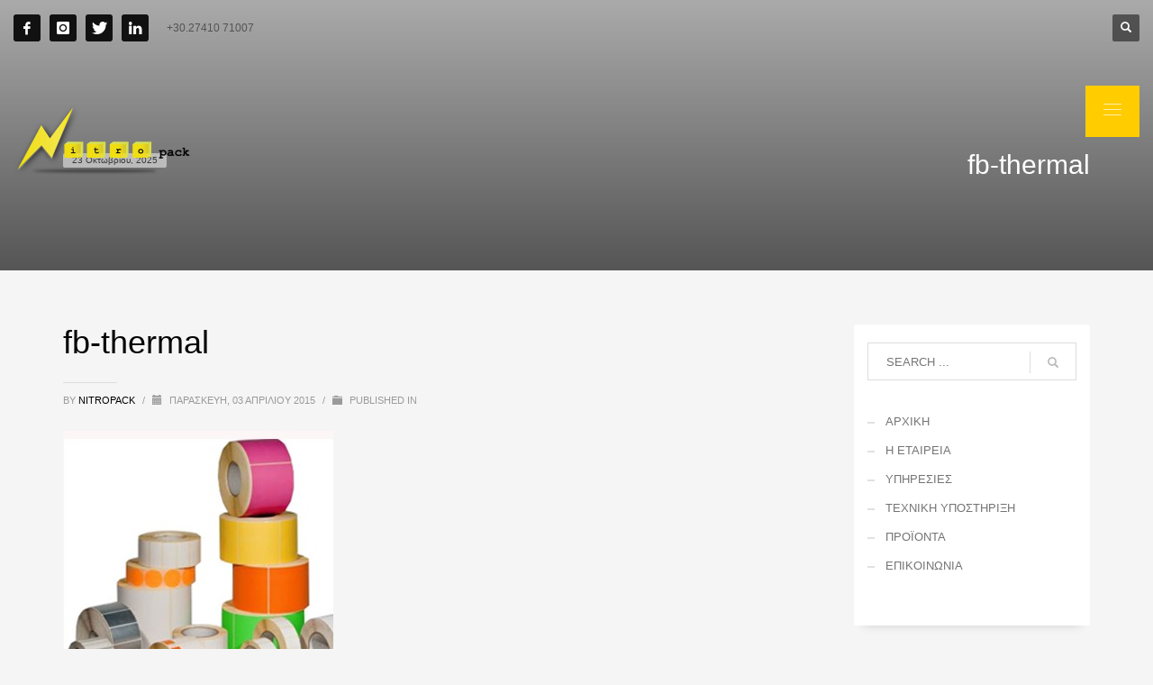

--- FILE ---
content_type: text/html; charset=UTF-8
request_url: https://nitropack.gr/fb-thermal/
body_size: 13936
content:
<!DOCTYPE html>
<html dir="ltr" lang="el" prefix="og: https://ogp.me/ns#">
<head>
<meta charset="UTF-8"/>
<meta name="twitter:widgets:csp" content="on"/>
<link rel="profile" href="https://gmpg.org/xfn/11"/>
<link rel="pingback" href="https://nitropack.gr/xmlrpc.php"/>
<title>fb-thermal | nitropack.gr</title>
<style>img:is([sizes="auto" i], [sizes^="auto," i]) { contain-intrinsic-size: 3000px 1500px }</style>
<!-- All in One SEO 4.8.8 - aioseo.com -->
<meta name="robots" content="max-image-preview:large" />
<meta name="author" content="nitropack"/>
<meta name="google-site-verification" content="xhkqGnjDUejuXLNwmlRUxqfQtduYo2pTiz0T7ElEOXo" />
<meta name="msvalidate.01" content="8F9BD6456A685D3EFD3880505DE9D304" />
<link rel="canonical" href="https://nitropack.gr/fb-thermal/" />
<meta name="generator" content="All in One SEO (AIOSEO) 4.8.8" />
<meta property="og:locale" content="el_GR" />
<meta property="og:site_name" content="nitropack.gr" />
<meta property="og:type" content="article" />
<meta property="og:title" content="fb-thermal | nitropack.gr" />
<meta property="og:url" content="https://nitropack.gr/fb-thermal/" />
<meta property="fb:admins" content="601414173243688" />
<meta property="og:image" content="https://nitropack.gr/wp-content/uploads/2015/04/fb-logo.jpg" />
<meta property="og:image:secure_url" content="https://nitropack.gr/wp-content/uploads/2015/04/fb-logo.jpg" />
<meta property="og:image:width" content="300" />
<meta property="og:image:height" content="300" />
<meta property="article:published_time" content="2015-04-03T10:58:14+00:00" />
<meta property="article:modified_time" content="2015-04-03T10:58:14+00:00" />
<meta property="article:publisher" content="https://www.facebook.com/nitropackgr/" />
<meta name="twitter:card" content="summary" />
<meta name="twitter:site" content="@nitropack" />
<meta name="twitter:title" content="fb-thermal | nitropack.gr" />
<meta name="twitter:image" content="https://nitropack.gr/wp-content/uploads/2015/04/fb-logo.jpg" />
<script type="application/ld+json" class="aioseo-schema">
{"@context":"https:\/\/schema.org","@graph":[{"@type":"BreadcrumbList","@id":"https:\/\/nitropack.gr\/fb-thermal\/#breadcrumblist","itemListElement":[{"@type":"ListItem","@id":"https:\/\/nitropack.gr#listItem","position":1,"name":"Home","item":"https:\/\/nitropack.gr","nextItem":{"@type":"ListItem","@id":"https:\/\/nitropack.gr\/fb-thermal\/#listItem","name":"fb-thermal"}},{"@type":"ListItem","@id":"https:\/\/nitropack.gr\/fb-thermal\/#listItem","position":2,"name":"fb-thermal","previousItem":{"@type":"ListItem","@id":"https:\/\/nitropack.gr#listItem","name":"Home"}}]},{"@type":"ItemPage","@id":"https:\/\/nitropack.gr\/fb-thermal\/#itempage","url":"https:\/\/nitropack.gr\/fb-thermal\/","name":"fb-thermal | nitropack.gr","inLanguage":"el","isPartOf":{"@id":"https:\/\/nitropack.gr\/#website"},"breadcrumb":{"@id":"https:\/\/nitropack.gr\/fb-thermal\/#breadcrumblist"},"author":{"@id":"https:\/\/nitropack.gr\/author\/tataw\/#author"},"creator":{"@id":"https:\/\/nitropack.gr\/author\/tataw\/#author"},"datePublished":"2015-04-03T13:58:14+03:00","dateModified":"2015-04-03T13:58:14+03:00"},{"@type":"Organization","@id":"https:\/\/nitropack.gr\/#organization","name":"Nitropack","description":"\u0395\u03bc\u03c0\u03bf\u03c1\u03af\u03b1 \u03a5\u03bb\u03b9\u03ba\u03ce\u03bd \u03a3\u03c5\u03c3\u03ba\u03b5\u03c5\u03b1\u03c3\u03af\u03b1\u03c2 - \u039c\u03b7\u03c7\u03b1\u03bd\u03ae\u03bc\u03b1\u03c4\u03b1 \u03c3\u03c5\u03c3\u03ba\u03b5\u03c5\u03b1\u03c3\u03af\u03b1\u03c2- Service","url":"https:\/\/nitropack.gr\/","telephone":"+302741071007","logo":{"@type":"ImageObject","url":"https:\/\/nitropack.gr\/wp-content\/uploads\/2019\/01\/nitropack-logo-5120.png","@id":"https:\/\/nitropack.gr\/fb-thermal\/#organizationLogo","width":1600,"height":1600},"image":{"@id":"https:\/\/nitropack.gr\/fb-thermal\/#organizationLogo"},"sameAs":["https:\/\/www.instagram.com\/nitropack\/","https:\/\/gr.linkedin.com\/in\/nitro-pack-630408b7"]},{"@type":"Person","@id":"https:\/\/nitropack.gr\/author\/tataw\/#author","url":"https:\/\/nitropack.gr\/author\/tataw\/","name":"nitropack","image":{"@type":"ImageObject","@id":"https:\/\/nitropack.gr\/fb-thermal\/#authorImage","url":"https:\/\/secure.gravatar.com\/avatar\/707d03188f95a3ebf1fa38b00bff72f5816b917296a18880d75ca1b3548a5048?s=96&d=mm&r=g","width":96,"height":96,"caption":"nitropack"}},{"@type":"WebSite","@id":"https:\/\/nitropack.gr\/#website","url":"https:\/\/nitropack.gr\/","name":"nitropack.gr","description":"\u0395\u03bc\u03c0\u03bf\u03c1\u03af\u03b1 \u03a5\u03bb\u03b9\u03ba\u03ce\u03bd \u03a3\u03c5\u03c3\u03ba\u03b5\u03c5\u03b1\u03c3\u03af\u03b1\u03c2 - \u039c\u03b7\u03c7\u03b1\u03bd\u03ae\u03bc\u03b1\u03c4\u03b1 \u03c3\u03c5\u03c3\u03ba\u03b5\u03c5\u03b1\u03c3\u03af\u03b1\u03c2- Service","inLanguage":"el","publisher":{"@id":"https:\/\/nitropack.gr\/#organization"}}]}
</script>
<!-- All in One SEO -->
<link rel='dns-prefetch' href='//www.googletagmanager.com' />
<link rel='dns-prefetch' href='//fonts.googleapis.com' />
<link rel="alternate" type="application/rss+xml" title="Ροή RSS &raquo; nitropack.gr" href="https://nitropack.gr/feed/" />
<link rel="alternate" type="application/rss+xml" title="Ροή Σχολίων &raquo; nitropack.gr" href="https://nitropack.gr/comments/feed/" />
<link rel="alternate" type="application/rss+xml" title="Ροή Σχολίων nitropack.gr &raquo; fb-thermal" href="https://nitropack.gr/feed/?attachment_id=713" />
<link rel='stylesheet' id='zn_all_g_fonts-css' href='//fonts.googleapis.com/css?family=Montserrat%3A100%2C200%2C300%2Cregular%2C700&#038;ver=6.8.3' type='text/css' media='all' />
<!-- <link rel='stylesheet' id='wp-block-library-css' href='https://nitropack.gr/wp-includes/css/dist/block-library/style.min.css?ver=8c73428325b90370380b280c12b86a1f' type='text/css' media='all' /> -->
<link rel="stylesheet" type="text/css" href="//nitropack.gr/wp-content/cache/wpfc-minified/k1nt8rjt/2etcw.css" media="all"/>
<style id='classic-theme-styles-inline-css' type='text/css'>
/*! This file is auto-generated */
.wp-block-button__link{color:#fff;background-color:#32373c;border-radius:9999px;box-shadow:none;text-decoration:none;padding:calc(.667em + 2px) calc(1.333em + 2px);font-size:1.125em}.wp-block-file__button{background:#32373c;color:#fff;text-decoration:none}
</style>
<style id='global-styles-inline-css' type='text/css'>
:root{--wp--preset--aspect-ratio--square: 1;--wp--preset--aspect-ratio--4-3: 4/3;--wp--preset--aspect-ratio--3-4: 3/4;--wp--preset--aspect-ratio--3-2: 3/2;--wp--preset--aspect-ratio--2-3: 2/3;--wp--preset--aspect-ratio--16-9: 16/9;--wp--preset--aspect-ratio--9-16: 9/16;--wp--preset--color--black: #000000;--wp--preset--color--cyan-bluish-gray: #abb8c3;--wp--preset--color--white: #ffffff;--wp--preset--color--pale-pink: #f78da7;--wp--preset--color--vivid-red: #cf2e2e;--wp--preset--color--luminous-vivid-orange: #ff6900;--wp--preset--color--luminous-vivid-amber: #fcb900;--wp--preset--color--light-green-cyan: #7bdcb5;--wp--preset--color--vivid-green-cyan: #00d084;--wp--preset--color--pale-cyan-blue: #8ed1fc;--wp--preset--color--vivid-cyan-blue: #0693e3;--wp--preset--color--vivid-purple: #9b51e0;--wp--preset--gradient--vivid-cyan-blue-to-vivid-purple: linear-gradient(135deg,rgba(6,147,227,1) 0%,rgb(155,81,224) 100%);--wp--preset--gradient--light-green-cyan-to-vivid-green-cyan: linear-gradient(135deg,rgb(122,220,180) 0%,rgb(0,208,130) 100%);--wp--preset--gradient--luminous-vivid-amber-to-luminous-vivid-orange: linear-gradient(135deg,rgba(252,185,0,1) 0%,rgba(255,105,0,1) 100%);--wp--preset--gradient--luminous-vivid-orange-to-vivid-red: linear-gradient(135deg,rgba(255,105,0,1) 0%,rgb(207,46,46) 100%);--wp--preset--gradient--very-light-gray-to-cyan-bluish-gray: linear-gradient(135deg,rgb(238,238,238) 0%,rgb(169,184,195) 100%);--wp--preset--gradient--cool-to-warm-spectrum: linear-gradient(135deg,rgb(74,234,220) 0%,rgb(151,120,209) 20%,rgb(207,42,186) 40%,rgb(238,44,130) 60%,rgb(251,105,98) 80%,rgb(254,248,76) 100%);--wp--preset--gradient--blush-light-purple: linear-gradient(135deg,rgb(255,206,236) 0%,rgb(152,150,240) 100%);--wp--preset--gradient--blush-bordeaux: linear-gradient(135deg,rgb(254,205,165) 0%,rgb(254,45,45) 50%,rgb(107,0,62) 100%);--wp--preset--gradient--luminous-dusk: linear-gradient(135deg,rgb(255,203,112) 0%,rgb(199,81,192) 50%,rgb(65,88,208) 100%);--wp--preset--gradient--pale-ocean: linear-gradient(135deg,rgb(255,245,203) 0%,rgb(182,227,212) 50%,rgb(51,167,181) 100%);--wp--preset--gradient--electric-grass: linear-gradient(135deg,rgb(202,248,128) 0%,rgb(113,206,126) 100%);--wp--preset--gradient--midnight: linear-gradient(135deg,rgb(2,3,129) 0%,rgb(40,116,252) 100%);--wp--preset--font-size--small: 13px;--wp--preset--font-size--medium: 20px;--wp--preset--font-size--large: 36px;--wp--preset--font-size--x-large: 42px;--wp--preset--spacing--20: 0.44rem;--wp--preset--spacing--30: 0.67rem;--wp--preset--spacing--40: 1rem;--wp--preset--spacing--50: 1.5rem;--wp--preset--spacing--60: 2.25rem;--wp--preset--spacing--70: 3.38rem;--wp--preset--spacing--80: 5.06rem;--wp--preset--shadow--natural: 6px 6px 9px rgba(0, 0, 0, 0.2);--wp--preset--shadow--deep: 12px 12px 50px rgba(0, 0, 0, 0.4);--wp--preset--shadow--sharp: 6px 6px 0px rgba(0, 0, 0, 0.2);--wp--preset--shadow--outlined: 6px 6px 0px -3px rgba(255, 255, 255, 1), 6px 6px rgba(0, 0, 0, 1);--wp--preset--shadow--crisp: 6px 6px 0px rgba(0, 0, 0, 1);}:where(.is-layout-flex){gap: 0.5em;}:where(.is-layout-grid){gap: 0.5em;}body .is-layout-flex{display: flex;}.is-layout-flex{flex-wrap: wrap;align-items: center;}.is-layout-flex > :is(*, div){margin: 0;}body .is-layout-grid{display: grid;}.is-layout-grid > :is(*, div){margin: 0;}:where(.wp-block-columns.is-layout-flex){gap: 2em;}:where(.wp-block-columns.is-layout-grid){gap: 2em;}:where(.wp-block-post-template.is-layout-flex){gap: 1.25em;}:where(.wp-block-post-template.is-layout-grid){gap: 1.25em;}.has-black-color{color: var(--wp--preset--color--black) !important;}.has-cyan-bluish-gray-color{color: var(--wp--preset--color--cyan-bluish-gray) !important;}.has-white-color{color: var(--wp--preset--color--white) !important;}.has-pale-pink-color{color: var(--wp--preset--color--pale-pink) !important;}.has-vivid-red-color{color: var(--wp--preset--color--vivid-red) !important;}.has-luminous-vivid-orange-color{color: var(--wp--preset--color--luminous-vivid-orange) !important;}.has-luminous-vivid-amber-color{color: var(--wp--preset--color--luminous-vivid-amber) !important;}.has-light-green-cyan-color{color: var(--wp--preset--color--light-green-cyan) !important;}.has-vivid-green-cyan-color{color: var(--wp--preset--color--vivid-green-cyan) !important;}.has-pale-cyan-blue-color{color: var(--wp--preset--color--pale-cyan-blue) !important;}.has-vivid-cyan-blue-color{color: var(--wp--preset--color--vivid-cyan-blue) !important;}.has-vivid-purple-color{color: var(--wp--preset--color--vivid-purple) !important;}.has-black-background-color{background-color: var(--wp--preset--color--black) !important;}.has-cyan-bluish-gray-background-color{background-color: var(--wp--preset--color--cyan-bluish-gray) !important;}.has-white-background-color{background-color: var(--wp--preset--color--white) !important;}.has-pale-pink-background-color{background-color: var(--wp--preset--color--pale-pink) !important;}.has-vivid-red-background-color{background-color: var(--wp--preset--color--vivid-red) !important;}.has-luminous-vivid-orange-background-color{background-color: var(--wp--preset--color--luminous-vivid-orange) !important;}.has-luminous-vivid-amber-background-color{background-color: var(--wp--preset--color--luminous-vivid-amber) !important;}.has-light-green-cyan-background-color{background-color: var(--wp--preset--color--light-green-cyan) !important;}.has-vivid-green-cyan-background-color{background-color: var(--wp--preset--color--vivid-green-cyan) !important;}.has-pale-cyan-blue-background-color{background-color: var(--wp--preset--color--pale-cyan-blue) !important;}.has-vivid-cyan-blue-background-color{background-color: var(--wp--preset--color--vivid-cyan-blue) !important;}.has-vivid-purple-background-color{background-color: var(--wp--preset--color--vivid-purple) !important;}.has-black-border-color{border-color: var(--wp--preset--color--black) !important;}.has-cyan-bluish-gray-border-color{border-color: var(--wp--preset--color--cyan-bluish-gray) !important;}.has-white-border-color{border-color: var(--wp--preset--color--white) !important;}.has-pale-pink-border-color{border-color: var(--wp--preset--color--pale-pink) !important;}.has-vivid-red-border-color{border-color: var(--wp--preset--color--vivid-red) !important;}.has-luminous-vivid-orange-border-color{border-color: var(--wp--preset--color--luminous-vivid-orange) !important;}.has-luminous-vivid-amber-border-color{border-color: var(--wp--preset--color--luminous-vivid-amber) !important;}.has-light-green-cyan-border-color{border-color: var(--wp--preset--color--light-green-cyan) !important;}.has-vivid-green-cyan-border-color{border-color: var(--wp--preset--color--vivid-green-cyan) !important;}.has-pale-cyan-blue-border-color{border-color: var(--wp--preset--color--pale-cyan-blue) !important;}.has-vivid-cyan-blue-border-color{border-color: var(--wp--preset--color--vivid-cyan-blue) !important;}.has-vivid-purple-border-color{border-color: var(--wp--preset--color--vivid-purple) !important;}.has-vivid-cyan-blue-to-vivid-purple-gradient-background{background: var(--wp--preset--gradient--vivid-cyan-blue-to-vivid-purple) !important;}.has-light-green-cyan-to-vivid-green-cyan-gradient-background{background: var(--wp--preset--gradient--light-green-cyan-to-vivid-green-cyan) !important;}.has-luminous-vivid-amber-to-luminous-vivid-orange-gradient-background{background: var(--wp--preset--gradient--luminous-vivid-amber-to-luminous-vivid-orange) !important;}.has-luminous-vivid-orange-to-vivid-red-gradient-background{background: var(--wp--preset--gradient--luminous-vivid-orange-to-vivid-red) !important;}.has-very-light-gray-to-cyan-bluish-gray-gradient-background{background: var(--wp--preset--gradient--very-light-gray-to-cyan-bluish-gray) !important;}.has-cool-to-warm-spectrum-gradient-background{background: var(--wp--preset--gradient--cool-to-warm-spectrum) !important;}.has-blush-light-purple-gradient-background{background: var(--wp--preset--gradient--blush-light-purple) !important;}.has-blush-bordeaux-gradient-background{background: var(--wp--preset--gradient--blush-bordeaux) !important;}.has-luminous-dusk-gradient-background{background: var(--wp--preset--gradient--luminous-dusk) !important;}.has-pale-ocean-gradient-background{background: var(--wp--preset--gradient--pale-ocean) !important;}.has-electric-grass-gradient-background{background: var(--wp--preset--gradient--electric-grass) !important;}.has-midnight-gradient-background{background: var(--wp--preset--gradient--midnight) !important;}.has-small-font-size{font-size: var(--wp--preset--font-size--small) !important;}.has-medium-font-size{font-size: var(--wp--preset--font-size--medium) !important;}.has-large-font-size{font-size: var(--wp--preset--font-size--large) !important;}.has-x-large-font-size{font-size: var(--wp--preset--font-size--x-large) !important;}
:where(.wp-block-post-template.is-layout-flex){gap: 1.25em;}:where(.wp-block-post-template.is-layout-grid){gap: 1.25em;}
:where(.wp-block-columns.is-layout-flex){gap: 2em;}:where(.wp-block-columns.is-layout-grid){gap: 2em;}
:root :where(.wp-block-pullquote){font-size: 1.5em;line-height: 1.6;}
</style>
<!-- <link rel='stylesheet' id='contact-form-7-css' href='https://nitropack.gr/wp-content/plugins/contact-form-7/includes/css/styles.css?ver=6.1.2' type='text/css' media='all' /> -->
<!-- <link rel='stylesheet' id='kallyas-styles-css' href='https://nitropack.gr/wp-content/themes/kallyas/style.css?ver=4.22.0' type='text/css' media='all' /> -->
<!-- <link rel='stylesheet' id='th-bootstrap-styles-css' href='https://nitropack.gr/wp-content/themes/kallyas/css/bootstrap.min.css?ver=4.22.0' type='text/css' media='all' /> -->
<!-- <link rel='stylesheet' id='th-theme-template-styles-css' href='https://nitropack.gr/wp-content/themes/kallyas/css/template.min.css?ver=4.22.0' type='text/css' media='all' /> -->
<!-- <link rel='stylesheet' id='zion-frontend-css' href='https://nitropack.gr/wp-content/themes/kallyas/framework/zion-builder/assets/css/znb_frontend.css?ver=1.2.1' type='text/css' media='all' /> -->
<!-- <link rel='stylesheet' id='713-layout.css-css' href='https://nitropack.gr/wp-content/uploads/zion-builder/cache/713-layout.css?ver=a691f096d2dda578187dd81bd80baa9b' type='text/css' media='all' /> -->
<!-- <link rel='stylesheet' id='kallyas-child-css' href='https://nitropack.gr/wp-content/themes/kallyas-child/style.css?ver=4.22.0' type='text/css' media='all' /> -->
<!-- <link rel='stylesheet' id='animate.css-css' href='https://nitropack.gr/wp-content/themes/kallyas/css/vendors/animate.min.css?ver=4.22.0' type='text/css' media='all' /> -->
<!-- <link rel='stylesheet' id='kallyas-addon-nav-overlay-css-css' href='https://nitropack.gr/wp-content/plugins/kallyas-addon-nav-overlay/assets/styles.min.css?ver=1.0.10' type='text/css' media='all' /> -->
<link rel="stylesheet" type="text/css" href="//nitropack.gr/wp-content/cache/wpfc-minified/7l02q3iy/48685.css" media="all"/>
<!-- <link rel='stylesheet' id='th-theme-print-stylesheet-css' href='https://nitropack.gr/wp-content/themes/kallyas/css/print.css?ver=4.22.0' type='text/css' media='print' /> -->
<link rel="stylesheet" type="text/css" href="//nitropack.gr/wp-content/cache/wpfc-minified/1dhsyno7/2etcw.css" media="print"/>
<!-- <link rel='stylesheet' id='th-theme-options-styles-css' href='//nitropack.gr/wp-content/uploads/zn_dynamic.css?ver=1753484375' type='text/css' media='all' /> -->
<link rel="stylesheet" type="text/css" href="//nitropack.gr/wp-content/cache/wpfc-minified/q95xfajf/2etcw.css" media="all"/>
<script src='//nitropack.gr/wp-content/cache/wpfc-minified/kwqf6y5y/2etcw.js' type="text/javascript"></script>
<!-- <script type="text/javascript" src="https://nitropack.gr/wp-includes/js/jquery/jquery.min.js?ver=3.7.1&#039; defer=&#039;defer" id="jquery-core-js"></script> -->
<!-- <script type="text/javascript" src="https://nitropack.gr/wp-includes/js/jquery/jquery-migrate.min.js?ver=3.4.1&#039; defer=&#039;defer" id="jquery-migrate-js"></script> -->
<!-- Google tag (gtag.js) snippet added by Site Kit -->
<!-- Google Analytics snippet added by Site Kit -->
<script type="text/javascript" src="https://www.googletagmanager.com/gtag/js?id=GT-M6QKBV2" id="google_gtagjs-js" async></script>
<script type="text/javascript" id="google_gtagjs-js-after">
/* <![CDATA[ */
window.dataLayer = window.dataLayer || [];function gtag(){dataLayer.push(arguments);}
gtag("set","linker",{"domains":["nitropack.gr"]});
gtag("js", new Date());
gtag("set", "developer_id.dZTNiMT", true);
gtag("config", "GT-M6QKBV2");
/* ]]> */
</script>
<link rel="https://api.w.org/" href="https://nitropack.gr/wp-json/" /><link rel="alternate" title="JSON" type="application/json" href="https://nitropack.gr/wp-json/wp/v2/media/713" /><link rel="alternate" title="oEmbed (JSON)" type="application/json+oembed" href="https://nitropack.gr/wp-json/oembed/1.0/embed?url=https%3A%2F%2Fnitropack.gr%2Ffb-thermal%2F" />
<link rel="alternate" title="oEmbed (XML)" type="text/xml+oembed" href="https://nitropack.gr/wp-json/oembed/1.0/embed?url=https%3A%2F%2Fnitropack.gr%2Ffb-thermal%2F&#038;format=xml" />
<meta name="generator" content="Site Kit by Google 1.164.0" />		<meta name="theme-color"
content="#ffcc00">
<meta name="viewport" content="width=device-width, initial-scale=1, maximum-scale=1"/>
<!--[if lte IE 8]>
<script type="text/javascript">
var $buoop = {
vs: {i: 10, f: 25, o: 12.1, s: 7, n: 9}
};
$buoop.ol = window.onload;
window.onload = function () {
try {
if ($buoop.ol) {
$buoop.ol()
}
}
catch (e) {
}
var e = document.createElement("script");
e.setAttribute("type", "text/javascript");
e.setAttribute("src", "https://browser-update.org/update.js");
document.body.appendChild(e);
};
</script>
<![endif]-->
<!-- for IE6-8 support of HTML5 elements -->
<!--[if lt IE 9]>
<script src="//html5shim.googlecode.com/svn/trunk/html5.js"></script>
<![endif]-->
<!-- Fallback for animating in viewport -->
<noscript>
<style type="text/css" media="screen">
.zn-animateInViewport {visibility: visible;}
</style>
</noscript>
<!-- Google Tag Manager snippet added by Site Kit -->
<script type="text/javascript">
/* <![CDATA[ */
( function( w, d, s, l, i ) {
w[l] = w[l] || [];
w[l].push( {'gtm.start': new Date().getTime(), event: 'gtm.js'} );
var f = d.getElementsByTagName( s )[0],
j = d.createElement( s ), dl = l != 'dataLayer' ? '&l=' + l : '';
j.async = true;
j.src = 'https://www.googletagmanager.com/gtm.js?id=' + i + dl;
f.parentNode.insertBefore( j, f );
} )( window, document, 'script', 'dataLayer', 'GTM-T8XQVX' );
/* ]]> */
</script>
<!-- End Google Tag Manager snippet added by Site Kit -->
<link rel="icon" href="https://nitropack.gr/wp-content/uploads/2019/01/cropped-favicon-1024-32x32.png" sizes="32x32" />
<link rel="icon" href="https://nitropack.gr/wp-content/uploads/2019/01/cropped-favicon-1024-192x192.png" sizes="192x192" />
<link rel="apple-touch-icon" href="https://nitropack.gr/wp-content/uploads/2019/01/cropped-favicon-1024-180x180.png" />
<meta name="msapplication-TileImage" content="https://nitropack.gr/wp-content/uploads/2019/01/cropped-favicon-1024-270x270.png" />
<style type="text/css" id="wp-custom-css">
.grecaptcha-badge { opacity:0;}		</style>
</head>
<body data-rsssl=1  class="attachment wp-singular attachment-template-default single single-attachment postid-713 attachmentid-713 attachment-jpeg wp-theme-kallyas wp-child-theme-kallyas-child kl-skin--light" itemscope="itemscope" itemtype="https://schema.org/WebPage" >
<div class="login_register_stuff"></div><!-- end login register stuff -->		<div id="fb-root"></div>
<script>(function (d, s, id) {
var js, fjs = d.getElementsByTagName(s)[0];
if (d.getElementById(id)) {return;}
js = d.createElement(s); js.id = id;
js.src = "https://connect.facebook.net/en_US/sdk.js#xfbml=1&version=v3.0";
fjs.parentNode.insertBefore(js, fjs);
}(document, 'script', 'facebook-jssdk'));</script>
<div id="zn-nav-overlay" class="znNavOvr znNavOvr--layoutS1 znNavOvr--animation3 znNavOvr--theme-dark">
<div class="znNavOvr-inner is-empty">
<div class="znNavOvr-menuWrapper"></div>
</div>
<a href="#" class="znNavOvr-close znNavOvr-close--trSmall" id="znNavOvr-close">
<span></span>
<svg x="0px" y="0px" width="54px" height="54px" viewBox="0 0 54 54">
<circle fill="transparent" stroke="#656e79" stroke-width="1" cx="27" cy="27" r="25" stroke-dasharray="157 157" stroke-dashoffset="157"></circle>
</svg>
</a>
</div>
<div id="page_wrapper">
<header id="header" class="site-header  style12    header--no-stick headerstyle-xs--image_color  sticky-resize headerstyle--image_color site-header--absolute nav-th--light sheader-sh--default"  data-original-sticky-textscheme="sh--default"  role="banner" itemscope="itemscope" itemtype="https://schema.org/WPHeader" >
<div class="site-header-wrapper sticky-top-area">
<div class="site-header-top-wrapper topbar-style--default  sh--default">
<div class="siteheader-container container">
<div class="fxb-row site-header-row site-header-top ">
<div class='fxb-col fxb fxb-start-x fxb-center-y fxb-basis-auto site-header-col-left site-header-top-left'>
<ul class="sh-component social-icons sc--normal topnav navRight topnav-no-hdnav"><li class="topnav-li social-icons-li"><a href="https://www.facebook.com/nitropackgr/" data-zniconfam="kl-social-icons" data-zn_icon="" target="_blank" class="topnav-item social-icons-item scheader-icon-" title=""></a></li><li class="topnav-li social-icons-li"><a href="https://www.instagram.com/nitropack/" data-zniconfam="kl-social-icons" data-zn_icon="" target="_blank" class="topnav-item social-icons-item scheader-icon-" title=""></a></li><li class="topnav-li social-icons-li"><a href="https://twitter.com/nitropack" data-zniconfam="kl-social-icons" data-zn_icon="" target="_blank" class="topnav-item social-icons-item scheader-icon-" title=""></a></li><li class="topnav-li social-icons-li"><a href="https://gr.linkedin.com/in/nitro-pack-630408b7" data-zniconfam="kl-social-icons" data-zn_icon="" target="_blank" class="topnav-item social-icons-item scheader-icon-" title=""></a></li></ul><div class="sh-component kl-header-toptext kl-font-alt">+30.27410 71007</div>					</div>
<div class='fxb-col fxb fxb-end-x fxb-center-y fxb-basis-auto site-header-col-right site-header-top-right'>
<div id="search" class="sh-component header-search headsearch--def">
<a href="#" class="searchBtn header-search-button">
<span class="glyphicon glyphicon-search kl-icon-white"></span>
</a>
<div class="search-container header-search-container">
<form id="searchform" class="gensearch__form" action="https://nitropack.gr/" method="get">
<input id="s" name="s" value="" class="inputbox gensearch__input" type="text" placeholder="SEARCH ..." />
<button type="submit" id="searchsubmit" value="go" class="gensearch__submit glyphicon glyphicon-search"></button>
</form>			</div>
</div>
</div>
</div><!-- /.site-header-top -->
</div>
</div><!-- /.site-header-top-wrapper -->
<div class="kl-top-header site-header-main-wrapper clearfix   header-no-bottom  sh--default">
<div class="container siteheader-container ">
<div class='fxb-col fxb-basis-auto'>
<div class="fxb-row site-header-row site-header-main ">
<div class='fxb-col fxb fxb-start-x fxb-center-y fxb-basis-auto fxb-grow-0 fxb-sm-half site-header-col-left site-header-main-left'>
<div id="logo-container" class="logo-container  hasHoverMe logosize--no zn-original-logo">
<!-- Logo -->
<h3 class='site-logo logo ' id='logo'><a href='https://nitropack.gr/' class='site-logo-anch'><img class="logo-img site-logo-img" src="https://nitropack.gr/wp-content/uploads/2019/01/nitropack-logo-5120.png" height="200"  alt="nitropack.gr" title="Εμπορία Υλικών Συσκευασίας - Μηχανήματα συσκευασίας- Service"  /></a></h3>			<!-- InfoCard -->
</div>
</div>
<div class='fxb-col fxb fxb-center-x fxb-center-y fxb-basis-auto fxb-grow-0 site-header-col-center site-header-main-center'>
</div>
<div class='fxb-col fxb fxb-end-x fxb-center-y fxb-basis-auto fxb-sm-half site-header-col-right site-header-main-right'>
<div class='fxb-col fxb fxb-end-x fxb-center-y fxb-basis-auto fxb-sm-half site-header-main-right-top'>
<div class="sh-component main-menu-wrapper" role="navigation" itemscope="itemscope" itemtype="https://schema.org/SiteNavigationElement" >
<div class="zn-res-menuwrapper">
<a href="#" class="zn-res-trigger zn-menuBurger zn-menuBurger--1--s zn-menuBurger--anim1 " id="zn-res-trigger">
<span></span>
<span></span>
<span></span>
</a>
</div><!-- end responsive menu -->
<div id="main-menu" class="main-nav mainnav--overlay mainnav--active-bg mainnav--pointer-dash nav-mm--light zn_mega_wrapper "><ul id="menu-bldrs-main-menu" class="main-menu main-menu-nav zn_mega_menu "><li id="menu-item-1236" class="main-menu-item menu-item menu-item-type-post_type menu-item-object-page menu-item-home menu-item-1236  main-menu-item-top  menu-item-even menu-item-depth-0"><a href="https://nitropack.gr/" class=" main-menu-link main-menu-link-top"><span>ΑΡΧΙΚΗ</span></a></li>
<li id="menu-item-1230" class="main-menu-item menu-item menu-item-type-post_type menu-item-object-page menu-item-1230  main-menu-item-top  menu-item-even menu-item-depth-0"><a href="https://nitropack.gr/nitro-pack/" class=" main-menu-link main-menu-link-top"><span>Η ΕΤΑΙΡΕΙΑ</span></a></li>
<li id="menu-item-1285" class="main-menu-item menu-item menu-item-type-post_type menu-item-object-page menu-item-1285  main-menu-item-top  menu-item-even menu-item-depth-0"><a href="https://nitropack.gr/services/" class=" main-menu-link main-menu-link-top"><span>ΥΠΗΡΕΣΙΕΣ</span></a></li>
<li id="menu-item-1392" class="main-menu-item menu-item menu-item-type-post_type menu-item-object-page menu-item-1392  main-menu-item-top  menu-item-even menu-item-depth-0"><a href="https://nitropack.gr/technical-support/" class=" main-menu-link main-menu-link-top"><span>ΤΕΧΝΙΚΗ ΥΠΟΣΤΗΡΙΞΗ</span></a></li>
<li id="menu-item-1391" class="main-menu-item menu-item menu-item-type-post_type menu-item-object-page menu-item-1391  main-menu-item-top  menu-item-even menu-item-depth-0"><a href="https://nitropack.gr/products/" class=" main-menu-link main-menu-link-top"><span>ΠΡΟΪΟΝΤΑ</span></a></li>
<li id="menu-item-1237" class="main-menu-item menu-item menu-item-type-post_type menu-item-object-page menu-item-1237  main-menu-item-top  menu-item-even menu-item-depth-0"><a href="https://nitropack.gr/contact/" class=" main-menu-link main-menu-link-top"><span>ΕΠΙΚΟΙΝΩΝΙΑ</span></a></li>
</ul></div>		</div>
<!-- end main_menu -->
</div>
</div>
</div><!-- /.site-header-main -->
</div>
</div><!-- /.siteheader-container -->
</div><!-- /.site-header-main-wrapper -->
</div><!-- /.site-header-wrapper -->
</header>
<div id="page_header" class="page-subheader page-subheader--auto page-subheader--inherit-hp zn_def_header_style  psubhead-stheader--absolute sh-tcolor--light">
<div class="bgback"></div>
<div class="th-sparkles"></div>
<!-- DEFAULT HEADER STYLE -->
<div class="ph-content-wrap">
<div class="ph-content-v-center">
<div>
<div class="container">
<div class="row">
<div class="col-sm-6">
&nbsp;<span id="current-date" class="subheader-currentdate hidden-xs">23 Οκτωβρίου, 2025</span>                            <div class="clearfix"></div>
</div>
<div class="col-sm-6">
<div class="subheader-titles">
<h2 class="subheader-maintitle" itemprop="headline" >fb-thermal</h2>                            </div>
</div>
</div>
<!-- end row -->
</div>
</div>
</div>
</div>
<div class="zn_header_bottom_style"></div></div>
<section id="content" class="site-content">
<div class="container">
<div class="row">
<!--// Main Content: page content from WP_EDITOR along with the appropriate sidebar if one specified. -->
<div class="right_sidebar col-sm-8 col-md-9 " role="main" itemprop="mainContentOfPage" >
<div id="th-content-post">
<div id="post-713" class="kl-single-layout--classic post-713 attachment type-attachment status-inherit hentry">
<div class="itemView clearfix eBlog kl-blog kl-blog-list-wrapper kl-blog--style-light ">
<h1 class="page-title kl-blog-post-title entry-title" itemprop="headline" >fb-thermal</h1><div class="kl-blog-post" itemscope="itemscope" itemtype="https://schema.org/Blog" >
<div class="itemHeader kl-blog-post-header">
<div class="post_details kl-blog-post-details kl-font-alt">
<span class="itemAuthor kl-blog-post-details-author vcard author"  itemprop="author" itemscope="itemscope" itemtype="https://schema.org/Person" >
by	<span class="fn">
<a class=" kl-blog-post-author-link" href="https://nitropack.gr/author/tataw/">
nitropack		</a>
</span>
</span>
<span class="infSep kl-blog-post-details-sep "> / </span>
<span class="itemDateCreated kl-blog-post-date" itemprop="datePublished" >
<span class="kl-blog-post-date-icon glyphicon glyphicon-calendar"></span>
<span class="updated">
Παρασκευή, 03 Απριλίου 2015	</span>
</span>
<span class="infSep kl-blog-post-details-sep"> / </span>
<span class="itemCategory kl-blog-post-category">
<span class="kl-blog-post-category-icon glyphicon glyphicon-folder-close"></span>
Published in </span>
</div>
</div>
<!-- end itemheader -->
<div class="itemBody kl-blog-post-body kl-blog-cols-1" itemprop="text" >
<!-- Blog Image -->
<!-- Blog Content -->
<p class="attachment"><a href='https://nitropack.gr/wp-content/uploads/2015/04/fb-thermal.jpg'><img fetchpriority="high" decoding="async" width="300" height="300" src="https://nitropack.gr/wp-content/uploads/2015/04/fb-thermal.jpg" class="attachment-medium size-medium" alt="" srcset="https://nitropack.gr/wp-content/uploads/2015/04/fb-thermal.jpg 300w, https://nitropack.gr/wp-content/uploads/2015/04/fb-thermal-150x150.jpg 150w, https://nitropack.gr/wp-content/uploads/2015/04/fb-thermal-200x200.jpg 200w, https://nitropack.gr/wp-content/uploads/2015/04/fb-thermal-130x130.jpg 130w, https://nitropack.gr/wp-content/uploads/2015/04/fb-thermal-67x67.jpg 67w, https://nitropack.gr/wp-content/uploads/2015/04/fb-thermal-40x40.jpg 40w, https://nitropack.gr/wp-content/uploads/2015/04/fb-thermal-184x184.jpg 184w" sizes="(max-width: 300px) 100vw, 300px" /></a></p>
</div>
<!-- end item body -->
<div class="clearfix"></div>
<!-- Social sharing -->
<ul class="itemSocialSharing kl-blog-post-socsharing clearfix">
<!-- Facebook Button -->
<li class="itemFacebookButton kl-blog-post-socsharing-fb">
<div class="fb-like" data-href="https://nitropack.gr/fb-thermal/" data-send="false" data-layout="button_count" data-width="90" data-show-faces="false"></div>
</li>
<!-- Google +1 Button -->
<li class="itemGooglePlusOneButton kl-blog-post-socsharing-gp">
<script type="text/javascript">
jQuery(function($){
var po = document.createElement('script');
po.type = 'text/javascript';
po.async = true;
po.src = 'https://apis.google.com/js/plusone.js';
var s = document.getElementsByTagName('script')[0];
s.parentNode.insertBefore(po, s);
});
</script>
<div class="g-plusone" data-size="medium"></div>
</li>
<!-- Twitter Button -->
<li class="itemTwitterButton kl-blog-post-socsharing-tw">
<a href="//twitter.com/share" class="twitter-share-button" data-count="horizontal">Tweet</a>
<script>window.twttr = (function(d, s, id) {
var js, fjs = d.getElementsByTagName(s)[0],
t = window.twttr || {};
if (d.getElementById(id)) return t;
js = d.createElement(s);
js.id = id;
js.src = "https://platform.twitter.com/widgets.js";
fjs.parentNode.insertBefore(js, fjs);
t._e = [];
t.ready = function(f) {
t._e.push(f);
};
return t;
}(document, "script", "twitter-wjs"));</script>
</li>
<!-- Pin Button -->
<li class="kl-blog-post-socsharing-pin">
<a data-pin-do="buttonPin" data-pin-count="beside" data-pin-save="true" href="https://www.pinterest.com/pin/create/button/?url=https%3A%2F%2Fnitropack.gr%2Ffb-thermal%2F" class="pin-it-button"></a>
<script async defer src="//assets.pinterest.com/js/pinit.js"></script>
</li>
<!-- Linked in -->
<li class="kl-blog-post-socsharing-lk">
<script src="//platform.linkedin.com/in.js" type="text/javascript"> lang: en_US</script>
<script type="IN/Share" data-counter="top"></script>
</li>
</ul><!-- end social sharing -->
<div class="post-author kl-blog-post-author">
<div class="author-avatar kl-blog-post-author-avatar">
<img alt='' src='https://secure.gravatar.com/avatar/707d03188f95a3ebf1fa38b00bff72f5816b917296a18880d75ca1b3548a5048?s=100&#038;d=mm&#038;r=g' srcset='https://secure.gravatar.com/avatar/707d03188f95a3ebf1fa38b00bff72f5816b917296a18880d75ca1b3548a5048?s=200&#038;d=mm&#038;r=g 2x' class='avatar avatar-100 photo' height='100' width='100' decoding='async'/>		</div>
<div class="author-details kl-blog-post-author-details">
<h4 class="kl-blog-post-author-title" itemprop="author" itemscope="itemscope" itemtype="https://schema.org/Person" >About <span class="author vcard" rel="author">nitropack</span></h4>
Η Nitropack παρουσιάστηκε με τη σύγχρονη εμπορική της υπόσταση το 2008, αλλά η δραστηριότητα της στο χώρο των μηχανών και υλικών συσκευασίας τοποθετείται στις απαρχές του 2000. Σκοπός της εταιρείας μας είναι να προβάλει έξυπνες και αποδοτικές λύσεις στην επιχείρηση σας και να σας προσφέρει μια μοναδική καταναλωτική εμπειρία.		</div>
</div>
<div class="clearfix"></div>
<div class="related-articles kl-blog-related">
<h3 class="rta-title kl-blog-related-title" itemprop="headline" >What you can read next</h3>
<div class="row kl-blog-related-row">
<div class="col-sm-4">
<div class="rta-post kl-blog-related-post">
<a class="kl-blog-related-post-link" href="https://nitropack.gr/pinakas-hlektrologikos/">
<img class="kl-blog-related-post-img" src="https://nitropack.gr/wp-content/uploads/2014/10/replacement_automation_2-370x240_c.jpg" width="370" height="240" alt="Αυτοματισμοί και ανταλλακτικά 2" title="Αυτοματισμοί και ανταλλακτικά 2"/></a>        <h5 class="kl-blog-related-post-title"><a class="kl-blog-related-post-title-link" href="https://nitropack.gr/pinakas-hlektrologikos/">Αυτοματισμοί και ανταλλακτικά 2</a></h5>
</div>
</div>
<div class="col-sm-4">
<div class="rta-post kl-blog-related-post">
<h5 class="kl-blog-related-post-title"><a class="kl-blog-related-post-title-link" href="https://nitropack.gr/video1/">video1</a></h5>
</div>
</div>
<div class="col-sm-4">
<div class="rta-post kl-blog-related-post">
<a class="kl-blog-related-post-link" href="https://nitropack.gr/rb2-120/">
<img class="kl-blog-related-post-img" src="https://nitropack.gr/wp-content/uploads/2013/10/RB2-120-370x240_c.jpg" width="370" height="240" alt="RB2-120" title="RB2-120"/></a>        <h5 class="kl-blog-related-post-title"><a class="kl-blog-related-post-title-link" href="https://nitropack.gr/rb2-120/">Κλειστική μηχανή RB2-120</a></h5>
</div>
</div>
</div>
</div>
</div><!-- /.kl-blog-post -->
</div>
<!-- End Item Layout -->
</div>
<div class="comment-form-wrapper kl-comments-wrapper kl-commlayout-classic">
<!-- You can start editing here. -->
<div class="clear"></div>
<div class="zn-separator zn-margin-b line"></div>
<div class="zn_comments sixteen columns  kl-comments">
<div id="respond" class="comment-respond">
<h3 id="reply-title" class="comment-reply-title">Αφήστε μια απάντηση</h3><form action="https://nitropack.gr/wp-comments-post.php" method="post" id="commentform" class="comment-form"><p class="comment-notes"><span id="email-notes">Η ηλ. διεύθυνση σας δεν δημοσιεύεται.</span> <span class="required-field-message">Τα υποχρεωτικά πεδία σημειώνονται με <span class="required">*</span></span></p><div class="row"><div class="form-group col-sm-12"><p class="comment-form-comment"><label for="comment">Σχόλιο <span class="required">*</span></label> <textarea class="form-control" placeholder="Message:" id="comment" name="comment" cols="45" rows="8" maxlength="65525" required="required"></textarea></p></div></div><div class="row"><div class="form-group col-sm-4"><p class="comment-form-author"><label for="author">Όνομα</label> <input class="form-control" placeholder="Name" id="author" name="author" type="text" value="" size="30" maxlength="245" autocomplete="name" /></p></div>
<div class="form-group col-sm-4"><p class="comment-form-email"><label for="email">Email</label> <input class="form-control" placeholder="Email" id="email" name="email" type="text" value="" size="30" maxlength="100" aria-describedby="email-notes" autocomplete="email" /></p></div>
<div class="form-group col-sm-4"><p class="comment-form-url"><label for="url">Ιστότοπος</label> <input class="form-control" placeholder="Website" id="url" name="url" type="text" value="" size="30" maxlength="200" autocomplete="url" /></p></div></div>
<p class="form-submit"><input name="submit" type="submit" id="submit" class="btn btn-fullcolor" value="Δημοσίευση σχολίου" /> <input type='hidden' name='comment_post_ID' value='713' id='comment_post_ID' />
<input type='hidden' name='comment_parent' id='comment_parent' value='0' />
</p></form>	</div><!-- #respond -->
</div>
</div>					</div><!--// #th-content-post -->
</div>
<aside class=" col-sm-4 col-md-3 " role="complementary" itemscope="itemscope" itemtype="https://schema.org/WPSideBar" ><div class="zn_sidebar sidebar kl-sidebar--light element-scheme--light"><div id="search-5" class="widget zn-sidebar-widget widget_search">
<form id="searchform" class="gensearch__form" action="https://nitropack.gr/" method="get">
<input id="s" name="s" value="" class="inputbox gensearch__input" type="text" placeholder="SEARCH ..." />
<button type="submit" id="searchsubmit" value="go" class="gensearch__submit glyphicon glyphicon-search"></button>
</form></div><div id="nav_menu-5" class="widget zn-sidebar-widget widget_nav_menu"><div class="menu-bldrs-main-menu-container"><ul id="menu-bldrs-main-menu-1" class="menu"><li class="menu-item menu-item-type-post_type menu-item-object-page menu-item-home menu-item-1236"><a href="https://nitropack.gr/">ΑΡΧΙΚΗ</a></li>
<li class="menu-item menu-item-type-post_type menu-item-object-page menu-item-1230"><a href="https://nitropack.gr/nitro-pack/">Η ΕΤΑΙΡΕΙΑ</a></li>
<li class="menu-item menu-item-type-post_type menu-item-object-page menu-item-1285"><a href="https://nitropack.gr/services/">ΥΠΗΡΕΣΙΕΣ</a></li>
<li class="menu-item menu-item-type-post_type menu-item-object-page menu-item-1392"><a href="https://nitropack.gr/technical-support/">ΤΕΧΝΙΚΗ ΥΠΟΣΤΗΡΙΞΗ</a></li>
<li class="menu-item menu-item-type-post_type menu-item-object-page menu-item-1391"><a href="https://nitropack.gr/products/">ΠΡΟΪΟΝΤΑ</a></li>
<li class="menu-item menu-item-type-post_type menu-item-object-page menu-item-1237"><a href="https://nitropack.gr/contact/">ΕΠΙΚΟΙΝΩΝΙΑ</a></li>
</ul></div></div></div></aside>			</div>
</div>
</section><!--// #content -->
<div class="znpb-footer-smart-area" >		<section class="zn_section eluid02c6e14a  hidden-sm hidden-xs    section-sidemargins    section--no " id="eluid02c6e14a"  >
<div class="zn_section_size container custom_width_perc zn-section-height--auto zn-section-content_algn--top ">
<div class="row ">
<div class="eluida94d73e4            col-md-5 col-sm-5   znColumnElement"  id="eluideb6da656" >
<div class="znColumnElement-innerWrapper-eluida94d73e4 znColumnElement-innerWrapper znColumnElement-innerWrapper--valign-top znColumnElement-innerWrapper--halign-left " >
<div class="znColumnElement-innerContent">					<div class="kl-title-block clearfix tbk--text- tbk--left text-left tbk-symbol-- tbk--colored tbk-icon-pos--after-title eluid6fb7e388 hidden-sm hidden-xs " ><h3 class="tbk__title" itemprop="headline" >NITROPACK</h3><h4 class="tbk__subtitle" itemprop="alternativeHeadline" >Η <b>nitropack</b> δραστηριοποιείται στην εμπορία και προώθηση μηχανών και υλικών συσκευασίας και καλύπτει πανευρωπαϊκά τον τομέα της τεχνικής υποστήριξης. Στόχος μας να προσφέρουμε ποιοτικές και αποδοτικές λύσεις στις επιχειρήσεις σας, επικεντρώνοντας την προσοχή μας στη μείωση του κόστους καθώς και στην άμεση επίλυση τυχόν προβλημάτων. Θα χαρούμε πολύ να σας παρουσιάσουμε από κοντά τις δυνατότητες της εταιρείας μας.</h4></div>				</div>
</div>
</div>
<div class="eluid615b0adb            col-md-2 col-sm-2   znColumnElement"  id="eluid615b0adb" >
<div class="znColumnElement-innerWrapper-eluid615b0adb znColumnElement-innerWrapper znColumnElement-innerWrapper--valign-top znColumnElement-innerWrapper--halign-left " >
<div class="znColumnElement-innerContent">					<div class="elm-custommenu clearfix eluid25021db6  text-left elm-custommenu--v2" ><ul id="eluid25021db6" class="elm-cmlist clearfix elm-cmlist--skin-light element-scheme--light zn_dummy_value elm-cmlist--v2 nav-with-smooth-scroll"><li class="menu-item menu-item-type-post_type menu-item-object-page menu-item-home menu-item-1236"><a href="https://nitropack.gr/"><span>ΑΡΧΙΚΗ</span></a></li>
<li class="menu-item menu-item-type-post_type menu-item-object-page menu-item-1230"><a href="https://nitropack.gr/nitro-pack/"><span>Η ΕΤΑΙΡΕΙΑ</span></a></li>
<li class="menu-item menu-item-type-post_type menu-item-object-page menu-item-1285"><a href="https://nitropack.gr/services/"><span>ΥΠΗΡΕΣΙΕΣ</span></a></li>
<li class="menu-item menu-item-type-post_type menu-item-object-page menu-item-1392"><a href="https://nitropack.gr/technical-support/"><span>ΤΕΧΝΙΚΗ ΥΠΟΣΤΗΡΙΞΗ</span></a></li>
<li class="menu-item menu-item-type-post_type menu-item-object-page menu-item-1391"><a href="https://nitropack.gr/products/"><span>ΠΡΟΪΟΝΤΑ</span></a></li>
<li class="menu-item menu-item-type-post_type menu-item-object-page menu-item-1237"><a href="https://nitropack.gr/contact/"><span>ΕΠΙΚΟΙΝΩΝΙΑ</span></a></li>
</ul></div>				</div>
</div>
</div>
<div class="eluid1590977b            col-md-2 col-sm-2   znColumnElement"  id="eluid1590977b" >
<div class="znColumnElement-innerWrapper-eluid1590977b znColumnElement-innerWrapper znColumnElement-innerWrapper--valign-top znColumnElement-innerWrapper--halign-left " >
<div class="znColumnElement-innerContent">					<div class="elm-custommenu clearfix eluid99763a52  text-left elm-custommenu--v2" ><ul id="eluid99763a52" class="elm-cmlist clearfix elm-cmlist--skin-light element-scheme--light zn_dummy_value elm-cmlist--v2 nav-with-smooth-scroll"><li id="menu-item-731" class="menu-item menu-item-type-post_type menu-item-object-page menu-item-731"><a href="https://nitropack.gr/packing-tags/"><span>Ετικέτες συσκευασίας</span></a></li>
<li id="menu-item-732" class="menu-item menu-item-type-post_type menu-item-object-page menu-item-732"><a href="https://nitropack.gr/ylika-syskeyasias/"><span>Υλικά συσκευασίας</span></a></li>
<li id="menu-item-733" class="menu-item menu-item-type-post_type menu-item-object-page menu-item-733"><a href="https://nitropack.gr/sorters/"><span>Γραμμές συσκευασίας</span></a></li>
<li id="menu-item-734" class="menu-item menu-item-type-post_type menu-item-object-page menu-item-734"><a href="https://nitropack.gr/metaxeirismenes-mixanes-syskeyasias/"><span>Μεταχειρισμένες μηχανές συσκευασίας</span></a></li>
</ul></div>				</div>
</div>
</div>
<div class="eluid49b47465            col-md-3 col-sm-3   znColumnElement"  id="eluid49b47465" >
<div class="znColumnElement-innerWrapper-eluid49b47465 znColumnElement-innerWrapper znColumnElement-innerWrapper--valign-top znColumnElement-innerWrapper--halign-left " >
<div class="znColumnElement-innerContent">					<div class="kl-iconbox eluida10dee63   kl-iconbox--type-icon  kl-iconbox--fleft kl-iconbox--align-left text-left kl-iconbox--theme-light element-scheme--light"  id="eluida10dee63">
<div class="kl-iconbox__inner clearfix">
<div class="kl-iconbox__icon-wrapper ">
<span class="kl-iconbox__icon kl-iconbox__icon--" data-zniconfam="glyphicons_halflingsregular" data-zn_icon=""></span>		</div><!-- /.kl-iconbox__icon-wrapper -->
<div class="kl-iconbox__content-wrapper">
<div class="kl-iconbox__el-wrapper kl-iconbox__title-wrapper">
<h3 class="kl-iconbox__title element-scheme__hdg1" itemprop="headline" >4ο χλμ. Π.Ε.Ο. Κορίνθου - Άργους</h3>
</div>
</div><!-- /.kl-iconbox__content-wrapper -->
</div>
</div>
<div class="kl-iconbox eluid1efec9a5   kl-iconbox--type-icon  kl-iconbox--fleft kl-iconbox--align-left text-left kl-iconbox--theme-light element-scheme--light"  id="eluid1efec9a5">
<div class="kl-iconbox__inner clearfix">
<div class="kl-iconbox__icon-wrapper ">
<span class="kl-iconbox__icon kl-iconbox__icon--" data-zniconfam="glyphicons_halflingsregular" data-zn_icon=""></span>		</div><!-- /.kl-iconbox__icon-wrapper -->
<div class="kl-iconbox__content-wrapper">
<div class="kl-iconbox__el-wrapper kl-iconbox__title-wrapper">
<h3 class="kl-iconbox__title element-scheme__hdg1" itemprop="headline" >+30.27410.71007</h3>
</div>
</div><!-- /.kl-iconbox__content-wrapper -->
</div>
</div>
<div class="kl-iconbox eluid8e8ca2ad   kl-iconbox--type-icon  kl-iconbox--fleft kl-iconbox--align-left text-left kl-iconbox--theme-light element-scheme--light"  id="eluid8e8ca2ad">
<div class="kl-iconbox__inner clearfix">
<div class="kl-iconbox__icon-wrapper ">
<span class="kl-iconbox__icon kl-iconbox__icon--" data-zniconfam="glyphicons_halflingsregular" data-zn_icon="✉"></span>		</div><!-- /.kl-iconbox__icon-wrapper -->
<div class="kl-iconbox__content-wrapper">
<div class="kl-iconbox__el-wrapper kl-iconbox__title-wrapper">
<h3 class="kl-iconbox__title element-scheme__hdg1" itemprop="headline" >info@nitropack.gr</h3>
</div>
</div><!-- /.kl-iconbox__content-wrapper -->
</div>
</div>
</div>
</div>
</div>
</div>
</div>
</section>
<section class="zn_section eluid6cb21ec7     section-sidemargins    section--no " id="eluid6cb21ec7"  >
<div class="zn_section_size container custom_width_perc zn-section-height--auto zn-section-content_algn--top ">
<div class="row ">
<div class="eluid34d97973            col-md-12 col-sm-12   znColumnElement"  id="eluideb6da656" >
<div class="znColumnElement-innerWrapper-eluid34d97973 znColumnElement-innerWrapper znColumnElement-innerWrapper--valign-top znColumnElement-innerWrapper--halign-left " >
<div class="znColumnElement-innerContent">								<div class="zn_separator clearfix eluid01c41256 zn_separator--icon-no " ></div>
</div>
</div>
</div>
<div class="eluid2e6a5d2b            col-md-6 col-sm-6   znColumnElement"  id="eluideb6da656" >
<div class="znColumnElement-innerWrapper-eluid2e6a5d2b znColumnElement-innerWrapper znColumnElement-innerWrapper--valign-top znColumnElement-innerWrapper--halign-left " >
<div class="znColumnElement-innerContent">					<div class="zn_text_box eluidee99442c  zn_text_box-light element-scheme--light" ><p><span style="font-size: 12px;"><span style="color: #fff; text-transform: uppercase;">© 2025 <span style="color: #fff;"><a style="color: #fff;" href="https://nitropack.gr" target="">NITROPACK</a></span><span style="color: #999999;"> | Powered by</span></span><span style="color: #ffffff;"> <a style="color: #ffffff;" href="https://ccdesign.gr"><span style="text-transform: uppercase;">ccdesign.gr - Web &amp; graphics</span></a></span></span></p>
</div>				</div>
</div>
</div>
<div class="eluid07e9d99d            col-md-6 col-sm-6   znColumnElement"  id="eluid07e9d99d" >
<div class="znColumnElement-innerWrapper-eluid07e9d99d znColumnElement-innerWrapper znColumnElement-innerWrapper--valign-top znColumnElement-innerWrapper--halign-left " >
<div class="znColumnElement-innerContent">					<div class="elm-socialicons eluid1da226d7  text-right sc-icon--right elm-socialicons--light element-scheme--light" ><ul class="elm-social-icons sc--clean sh--rounded sc-lay--normal clearfix"><li class="elm-social-icons-item"><a href="https://www.facebook.com/nitropackgr/"  class="elm-sc-link elm-sc-icon-0"  target="_blank" rel="noopener" itemprop="url" ><span class="elm-sc-icon " data-zniconfam="kl-social-icons" data-zn_icon=""></span></a><div class="clearfix"></div></li><li class="elm-social-icons-item"><a href="https://www.instagram.com/nitropack/"  class="elm-sc-link elm-sc-icon-1"  target="_blank" rel="noopener" itemprop="url" ><span class="elm-sc-icon " data-zniconfam="kl-social-icons" data-zn_icon=""></span></a><div class="clearfix"></div></li><li class="elm-social-icons-item"><a href="https://twitter.com/nitropack"  class="elm-sc-link elm-sc-icon-2"  target="_blank" rel="noopener" itemprop="url" ><span class="elm-sc-icon " data-zniconfam="kl-social-icons" data-zn_icon=""></span></a><div class="clearfix"></div></li><li class="elm-social-icons-item"><a href="https://gr.linkedin.com/in/nitro-pack-630408b7"  class="elm-sc-link elm-sc-icon-3"  target="_blank" rel="noopener" itemprop="url" ><span class="elm-sc-icon " data-zniconfam="kl-social-icons" data-zn_icon=""></span></a><div class="clearfix"></div></li></ul></div>				</div>
</div>
</div>
</div>
</div>
</section>
</div></div><!-- end page_wrapper -->
<a href="#" id="totop" class="u-trans-all-2s js-scroll-event" data-forch="300" data-visibleclass="on--totop">TOP</a>
<script type="speculationrules">
{"prefetch":[{"source":"document","where":{"and":[{"href_matches":"\/*"},{"not":{"href_matches":["\/wp-*.php","\/wp-admin\/*","\/wp-content\/uploads\/*","\/wp-content\/*","\/wp-content\/plugins\/*","\/wp-content\/themes\/kallyas-child\/*","\/wp-content\/themes\/kallyas\/*","\/*\\?(.+)"]}},{"not":{"selector_matches":"a[rel~=\"nofollow\"]"}},{"not":{"selector_matches":".no-prefetch, .no-prefetch a"}}]},"eagerness":"conservative"}]}
</script>
<!-- Google Tag Manager (noscript) snippet added by Site Kit -->
<noscript>
<iframe src="https://www.googletagmanager.com/ns.html?id=GTM-T8XQVX" height="0" width="0" style="display:none;visibility:hidden"></iframe>
</noscript>
<!-- End Google Tag Manager (noscript) snippet added by Site Kit -->
<script type="text/javascript" src="https://nitropack.gr/wp-includes/js/dist/hooks.min.js?ver=4d63a3d491d11ffd8ac6&#039; defer=&#039;defer" id="wp-hooks-js"></script>
<script type="text/javascript" src="https://nitropack.gr/wp-includes/js/dist/i18n.min.js?ver=5e580eb46a90c2b997e6&#039; defer=&#039;defer" id="wp-i18n-js"></script>
<script type="text/javascript" id="wp-i18n-js-after">
/* <![CDATA[ */
wp.i18n.setLocaleData( { 'text direction\u0004ltr': [ 'ltr' ] } );
/* ]]> */
</script>
<script type="text/javascript" src="https://nitropack.gr/wp-content/plugins/contact-form-7/includes/swv/js/index.js?ver=6.1.2&#039; defer=&#039;defer" id="swv-js"></script>
<script type="text/javascript" id="contact-form-7-js-translations">
/* <![CDATA[ */
( function( domain, translations ) {
var localeData = translations.locale_data[ domain ] || translations.locale_data.messages;
localeData[""].domain = domain;
wp.i18n.setLocaleData( localeData, domain );
} )( "contact-form-7", {"translation-revision-date":"2024-08-02 09:16:28+0000","generator":"GlotPress\/4.0.1","domain":"messages","locale_data":{"messages":{"":{"domain":"messages","plural-forms":"nplurals=2; plural=n != 1;","lang":"el_GR"},"This contact form is placed in the wrong place.":["\u0397 \u03c6\u03cc\u03c1\u03bc\u03b1 \u03b5\u03c0\u03b9\u03ba\u03bf\u03b9\u03bd\u03c9\u03bd\u03af\u03b1\u03c2 \u03b5\u03af\u03bd\u03b1\u03b9 \u03c3\u03b5 \u03bb\u03ac\u03b8\u03bf\u03c2 \u03b8\u03ad\u03c3\u03b7."],"Error:":["\u03a3\u03c6\u03ac\u03bb\u03bc\u03b1:"]}},"comment":{"reference":"includes\/js\/index.js"}} );
/* ]]> */
</script>
<script type="text/javascript" id="contact-form-7-js-before">
/* <![CDATA[ */
var wpcf7 = {
"api": {
"root": "https:\/\/nitropack.gr\/wp-json\/",
"namespace": "contact-form-7\/v1"
}
};
/* ]]> */
</script>
<script type="text/javascript" src="https://nitropack.gr/wp-content/plugins/contact-form-7/includes/js/index.js?ver=6.1.2&#039; defer=&#039;defer" id="contact-form-7-js"></script>
<script type="text/javascript" src="https://nitropack.gr/wp-content/themes/kallyas/js/plugins.min.js?ver=4.22.0&#039; defer=&#039;defer" id="kallyas_vendors-js"></script>
<script type="text/javascript" src="https://nitropack.gr/wp-content/themes/kallyas/addons/scrollmagic/scrollmagic.js?ver=4.22.0&#039; defer=&#039;defer" id="scrollmagic-js"></script>
<script type="text/javascript" id="zn-script-js-extra">
/* <![CDATA[ */
var zn_do_login = {"ajaxurl":"\/wp-admin\/admin-ajax.php","add_to_cart_text":"Item Added to cart!"};
var ZnThemeAjax = {"ajaxurl":"\/wp-admin\/admin-ajax.php","zn_back_text":"Back","zn_color_theme":"light","res_menu_trigger":"1921","top_offset_tolerance":"","logout_url":"https:\/\/nitropack.gr\/wp-login.php?action=logout&redirect_to=https%3A%2F%2Fnitropack.gr&_wpnonce=cce5312df4"};
var ZnSmoothScroll = {"type":"0.75","touchpadSupport":"no"};
/* ]]> */
</script>
<script type="text/javascript" src="https://nitropack.gr/wp-content/themes/kallyas/js/znscript.min.js?ver=4.22.0&#039; defer=&#039;defer" id="zn-script-js"></script>
<script type="text/javascript" src="https://nitropack.gr/wp-content/themes/kallyas/addons/smooth_scroll/SmoothScroll.min.js?ver=4.22.0&#039; defer=&#039;defer" id="smooth_scroll-js"></script>
<script type="text/javascript" src="https://nitropack.gr/wp-content/themes/kallyas/addons/slick/slick.min.js?ver=4.22.0&#039; defer=&#039;defer" id="slick-js"></script>
<script type="text/javascript" id="zion-frontend-js-js-extra">
/* <![CDATA[ */
var ZionBuilderFrontend = {"allow_video_on_mobile":""};
/* ]]> */
</script>
<script type="text/javascript" src="https://nitropack.gr/wp-content/themes/kallyas/framework/zion-builder/dist/znpb_frontend.js?ver=1.2.1&#039; defer=&#039;defer" id="zion-frontend-js-js"></script>
<script type="text/javascript" src="https://www.google.com/recaptcha/api.js?render=6LefNksaAAAAAAI394ZQ6Eg2Dyuck3tMPmQP97YI&amp;ver=3.0&#039; defer=&#039;defer" id="google-recaptcha-js"></script>
<script type="text/javascript" src="https://nitropack.gr/wp-includes/js/dist/vendor/wp-polyfill.min.js?ver=3.15.0&#039; defer=&#039;defer" id="wp-polyfill-js"></script>
<script type="text/javascript" id="wpcf7-recaptcha-js-before">
/* <![CDATA[ */
var wpcf7_recaptcha = {
"sitekey": "6LefNksaAAAAAAI394ZQ6Eg2Dyuck3tMPmQP97YI",
"actions": {
"homepage": "homepage",
"contactform": "contactform"
}
};
/* ]]> */
</script>
<script type="text/javascript" src="https://nitropack.gr/wp-content/plugins/contact-form-7/modules/recaptcha/index.js?ver=6.1.2&#039; defer=&#039;defer" id="wpcf7-recaptcha-js"></script>
<script type="text/javascript" src="https://nitropack.gr/wp-content/plugins/kallyas-addon-nav-overlay/assets/app.min.js?ver=1.0.10&#039; defer=&#039;defer" id="kallyas-addon-nav-overlay-js-js"></script>
<svg style="position: absolute; width: 0; height: 0; overflow: hidden;" version="1.1" xmlns="http://www.w3.org/2000/svg" xmlns:xlink="http://www.w3.org/1999/xlink">
<defs>
<symbol id="icon-znb_close-thin" viewBox="0 0 100 100">
<path d="m87.801 12.801c-1-1-2.6016-1-3.5 0l-33.801 33.699-34.699-34.801c-1-1-2.6016-1-3.5 0-1 1-1 2.6016 0 3.5l34.699 34.801-34.801 34.801c-1 1-1 2.6016 0 3.5 0.5 0.5 1.1016 0.69922 1.8008 0.69922s1.3008-0.19922 1.8008-0.69922l34.801-34.801 33.699 33.699c0.5 0.5 1.1016 0.69922 1.8008 0.69922 0.69922 0 1.3008-0.19922 1.8008-0.69922 1-1 1-2.6016 0-3.5l-33.801-33.699 33.699-33.699c0.89844-1 0.89844-2.6016 0-3.5z"/>
</symbol>
<symbol id="icon-znb_play" viewBox="0 0 22 28">
<path d="M21.625 14.484l-20.75 11.531c-0.484 0.266-0.875 0.031-0.875-0.516v-23c0-0.547 0.391-0.781 0.875-0.516l20.75 11.531c0.484 0.266 0.484 0.703 0 0.969z"></path>
</symbol>
</defs>
</svg>
</body>
</html><!-- WP Fastest Cache file was created in 0.241 seconds, on October 23, 2025 @ 22:33 -->

--- FILE ---
content_type: text/html; charset=utf-8
request_url: https://www.google.com/recaptcha/api2/anchor?ar=1&k=6LefNksaAAAAAAI394ZQ6Eg2Dyuck3tMPmQP97YI&co=aHR0cHM6Ly9uaXRyb3BhY2suZ3I6NDQz&hl=en&v=PoyoqOPhxBO7pBk68S4YbpHZ&size=invisible&anchor-ms=20000&execute-ms=30000&cb=atg67axe1t5g
body_size: 48750
content:
<!DOCTYPE HTML><html dir="ltr" lang="en"><head><meta http-equiv="Content-Type" content="text/html; charset=UTF-8">
<meta http-equiv="X-UA-Compatible" content="IE=edge">
<title>reCAPTCHA</title>
<style type="text/css">
/* cyrillic-ext */
@font-face {
  font-family: 'Roboto';
  font-style: normal;
  font-weight: 400;
  font-stretch: 100%;
  src: url(//fonts.gstatic.com/s/roboto/v48/KFO7CnqEu92Fr1ME7kSn66aGLdTylUAMa3GUBHMdazTgWw.woff2) format('woff2');
  unicode-range: U+0460-052F, U+1C80-1C8A, U+20B4, U+2DE0-2DFF, U+A640-A69F, U+FE2E-FE2F;
}
/* cyrillic */
@font-face {
  font-family: 'Roboto';
  font-style: normal;
  font-weight: 400;
  font-stretch: 100%;
  src: url(//fonts.gstatic.com/s/roboto/v48/KFO7CnqEu92Fr1ME7kSn66aGLdTylUAMa3iUBHMdazTgWw.woff2) format('woff2');
  unicode-range: U+0301, U+0400-045F, U+0490-0491, U+04B0-04B1, U+2116;
}
/* greek-ext */
@font-face {
  font-family: 'Roboto';
  font-style: normal;
  font-weight: 400;
  font-stretch: 100%;
  src: url(//fonts.gstatic.com/s/roboto/v48/KFO7CnqEu92Fr1ME7kSn66aGLdTylUAMa3CUBHMdazTgWw.woff2) format('woff2');
  unicode-range: U+1F00-1FFF;
}
/* greek */
@font-face {
  font-family: 'Roboto';
  font-style: normal;
  font-weight: 400;
  font-stretch: 100%;
  src: url(//fonts.gstatic.com/s/roboto/v48/KFO7CnqEu92Fr1ME7kSn66aGLdTylUAMa3-UBHMdazTgWw.woff2) format('woff2');
  unicode-range: U+0370-0377, U+037A-037F, U+0384-038A, U+038C, U+038E-03A1, U+03A3-03FF;
}
/* math */
@font-face {
  font-family: 'Roboto';
  font-style: normal;
  font-weight: 400;
  font-stretch: 100%;
  src: url(//fonts.gstatic.com/s/roboto/v48/KFO7CnqEu92Fr1ME7kSn66aGLdTylUAMawCUBHMdazTgWw.woff2) format('woff2');
  unicode-range: U+0302-0303, U+0305, U+0307-0308, U+0310, U+0312, U+0315, U+031A, U+0326-0327, U+032C, U+032F-0330, U+0332-0333, U+0338, U+033A, U+0346, U+034D, U+0391-03A1, U+03A3-03A9, U+03B1-03C9, U+03D1, U+03D5-03D6, U+03F0-03F1, U+03F4-03F5, U+2016-2017, U+2034-2038, U+203C, U+2040, U+2043, U+2047, U+2050, U+2057, U+205F, U+2070-2071, U+2074-208E, U+2090-209C, U+20D0-20DC, U+20E1, U+20E5-20EF, U+2100-2112, U+2114-2115, U+2117-2121, U+2123-214F, U+2190, U+2192, U+2194-21AE, U+21B0-21E5, U+21F1-21F2, U+21F4-2211, U+2213-2214, U+2216-22FF, U+2308-230B, U+2310, U+2319, U+231C-2321, U+2336-237A, U+237C, U+2395, U+239B-23B7, U+23D0, U+23DC-23E1, U+2474-2475, U+25AF, U+25B3, U+25B7, U+25BD, U+25C1, U+25CA, U+25CC, U+25FB, U+266D-266F, U+27C0-27FF, U+2900-2AFF, U+2B0E-2B11, U+2B30-2B4C, U+2BFE, U+3030, U+FF5B, U+FF5D, U+1D400-1D7FF, U+1EE00-1EEFF;
}
/* symbols */
@font-face {
  font-family: 'Roboto';
  font-style: normal;
  font-weight: 400;
  font-stretch: 100%;
  src: url(//fonts.gstatic.com/s/roboto/v48/KFO7CnqEu92Fr1ME7kSn66aGLdTylUAMaxKUBHMdazTgWw.woff2) format('woff2');
  unicode-range: U+0001-000C, U+000E-001F, U+007F-009F, U+20DD-20E0, U+20E2-20E4, U+2150-218F, U+2190, U+2192, U+2194-2199, U+21AF, U+21E6-21F0, U+21F3, U+2218-2219, U+2299, U+22C4-22C6, U+2300-243F, U+2440-244A, U+2460-24FF, U+25A0-27BF, U+2800-28FF, U+2921-2922, U+2981, U+29BF, U+29EB, U+2B00-2BFF, U+4DC0-4DFF, U+FFF9-FFFB, U+10140-1018E, U+10190-1019C, U+101A0, U+101D0-101FD, U+102E0-102FB, U+10E60-10E7E, U+1D2C0-1D2D3, U+1D2E0-1D37F, U+1F000-1F0FF, U+1F100-1F1AD, U+1F1E6-1F1FF, U+1F30D-1F30F, U+1F315, U+1F31C, U+1F31E, U+1F320-1F32C, U+1F336, U+1F378, U+1F37D, U+1F382, U+1F393-1F39F, U+1F3A7-1F3A8, U+1F3AC-1F3AF, U+1F3C2, U+1F3C4-1F3C6, U+1F3CA-1F3CE, U+1F3D4-1F3E0, U+1F3ED, U+1F3F1-1F3F3, U+1F3F5-1F3F7, U+1F408, U+1F415, U+1F41F, U+1F426, U+1F43F, U+1F441-1F442, U+1F444, U+1F446-1F449, U+1F44C-1F44E, U+1F453, U+1F46A, U+1F47D, U+1F4A3, U+1F4B0, U+1F4B3, U+1F4B9, U+1F4BB, U+1F4BF, U+1F4C8-1F4CB, U+1F4D6, U+1F4DA, U+1F4DF, U+1F4E3-1F4E6, U+1F4EA-1F4ED, U+1F4F7, U+1F4F9-1F4FB, U+1F4FD-1F4FE, U+1F503, U+1F507-1F50B, U+1F50D, U+1F512-1F513, U+1F53E-1F54A, U+1F54F-1F5FA, U+1F610, U+1F650-1F67F, U+1F687, U+1F68D, U+1F691, U+1F694, U+1F698, U+1F6AD, U+1F6B2, U+1F6B9-1F6BA, U+1F6BC, U+1F6C6-1F6CF, U+1F6D3-1F6D7, U+1F6E0-1F6EA, U+1F6F0-1F6F3, U+1F6F7-1F6FC, U+1F700-1F7FF, U+1F800-1F80B, U+1F810-1F847, U+1F850-1F859, U+1F860-1F887, U+1F890-1F8AD, U+1F8B0-1F8BB, U+1F8C0-1F8C1, U+1F900-1F90B, U+1F93B, U+1F946, U+1F984, U+1F996, U+1F9E9, U+1FA00-1FA6F, U+1FA70-1FA7C, U+1FA80-1FA89, U+1FA8F-1FAC6, U+1FACE-1FADC, U+1FADF-1FAE9, U+1FAF0-1FAF8, U+1FB00-1FBFF;
}
/* vietnamese */
@font-face {
  font-family: 'Roboto';
  font-style: normal;
  font-weight: 400;
  font-stretch: 100%;
  src: url(//fonts.gstatic.com/s/roboto/v48/KFO7CnqEu92Fr1ME7kSn66aGLdTylUAMa3OUBHMdazTgWw.woff2) format('woff2');
  unicode-range: U+0102-0103, U+0110-0111, U+0128-0129, U+0168-0169, U+01A0-01A1, U+01AF-01B0, U+0300-0301, U+0303-0304, U+0308-0309, U+0323, U+0329, U+1EA0-1EF9, U+20AB;
}
/* latin-ext */
@font-face {
  font-family: 'Roboto';
  font-style: normal;
  font-weight: 400;
  font-stretch: 100%;
  src: url(//fonts.gstatic.com/s/roboto/v48/KFO7CnqEu92Fr1ME7kSn66aGLdTylUAMa3KUBHMdazTgWw.woff2) format('woff2');
  unicode-range: U+0100-02BA, U+02BD-02C5, U+02C7-02CC, U+02CE-02D7, U+02DD-02FF, U+0304, U+0308, U+0329, U+1D00-1DBF, U+1E00-1E9F, U+1EF2-1EFF, U+2020, U+20A0-20AB, U+20AD-20C0, U+2113, U+2C60-2C7F, U+A720-A7FF;
}
/* latin */
@font-face {
  font-family: 'Roboto';
  font-style: normal;
  font-weight: 400;
  font-stretch: 100%;
  src: url(//fonts.gstatic.com/s/roboto/v48/KFO7CnqEu92Fr1ME7kSn66aGLdTylUAMa3yUBHMdazQ.woff2) format('woff2');
  unicode-range: U+0000-00FF, U+0131, U+0152-0153, U+02BB-02BC, U+02C6, U+02DA, U+02DC, U+0304, U+0308, U+0329, U+2000-206F, U+20AC, U+2122, U+2191, U+2193, U+2212, U+2215, U+FEFF, U+FFFD;
}
/* cyrillic-ext */
@font-face {
  font-family: 'Roboto';
  font-style: normal;
  font-weight: 500;
  font-stretch: 100%;
  src: url(//fonts.gstatic.com/s/roboto/v48/KFO7CnqEu92Fr1ME7kSn66aGLdTylUAMa3GUBHMdazTgWw.woff2) format('woff2');
  unicode-range: U+0460-052F, U+1C80-1C8A, U+20B4, U+2DE0-2DFF, U+A640-A69F, U+FE2E-FE2F;
}
/* cyrillic */
@font-face {
  font-family: 'Roboto';
  font-style: normal;
  font-weight: 500;
  font-stretch: 100%;
  src: url(//fonts.gstatic.com/s/roboto/v48/KFO7CnqEu92Fr1ME7kSn66aGLdTylUAMa3iUBHMdazTgWw.woff2) format('woff2');
  unicode-range: U+0301, U+0400-045F, U+0490-0491, U+04B0-04B1, U+2116;
}
/* greek-ext */
@font-face {
  font-family: 'Roboto';
  font-style: normal;
  font-weight: 500;
  font-stretch: 100%;
  src: url(//fonts.gstatic.com/s/roboto/v48/KFO7CnqEu92Fr1ME7kSn66aGLdTylUAMa3CUBHMdazTgWw.woff2) format('woff2');
  unicode-range: U+1F00-1FFF;
}
/* greek */
@font-face {
  font-family: 'Roboto';
  font-style: normal;
  font-weight: 500;
  font-stretch: 100%;
  src: url(//fonts.gstatic.com/s/roboto/v48/KFO7CnqEu92Fr1ME7kSn66aGLdTylUAMa3-UBHMdazTgWw.woff2) format('woff2');
  unicode-range: U+0370-0377, U+037A-037F, U+0384-038A, U+038C, U+038E-03A1, U+03A3-03FF;
}
/* math */
@font-face {
  font-family: 'Roboto';
  font-style: normal;
  font-weight: 500;
  font-stretch: 100%;
  src: url(//fonts.gstatic.com/s/roboto/v48/KFO7CnqEu92Fr1ME7kSn66aGLdTylUAMawCUBHMdazTgWw.woff2) format('woff2');
  unicode-range: U+0302-0303, U+0305, U+0307-0308, U+0310, U+0312, U+0315, U+031A, U+0326-0327, U+032C, U+032F-0330, U+0332-0333, U+0338, U+033A, U+0346, U+034D, U+0391-03A1, U+03A3-03A9, U+03B1-03C9, U+03D1, U+03D5-03D6, U+03F0-03F1, U+03F4-03F5, U+2016-2017, U+2034-2038, U+203C, U+2040, U+2043, U+2047, U+2050, U+2057, U+205F, U+2070-2071, U+2074-208E, U+2090-209C, U+20D0-20DC, U+20E1, U+20E5-20EF, U+2100-2112, U+2114-2115, U+2117-2121, U+2123-214F, U+2190, U+2192, U+2194-21AE, U+21B0-21E5, U+21F1-21F2, U+21F4-2211, U+2213-2214, U+2216-22FF, U+2308-230B, U+2310, U+2319, U+231C-2321, U+2336-237A, U+237C, U+2395, U+239B-23B7, U+23D0, U+23DC-23E1, U+2474-2475, U+25AF, U+25B3, U+25B7, U+25BD, U+25C1, U+25CA, U+25CC, U+25FB, U+266D-266F, U+27C0-27FF, U+2900-2AFF, U+2B0E-2B11, U+2B30-2B4C, U+2BFE, U+3030, U+FF5B, U+FF5D, U+1D400-1D7FF, U+1EE00-1EEFF;
}
/* symbols */
@font-face {
  font-family: 'Roboto';
  font-style: normal;
  font-weight: 500;
  font-stretch: 100%;
  src: url(//fonts.gstatic.com/s/roboto/v48/KFO7CnqEu92Fr1ME7kSn66aGLdTylUAMaxKUBHMdazTgWw.woff2) format('woff2');
  unicode-range: U+0001-000C, U+000E-001F, U+007F-009F, U+20DD-20E0, U+20E2-20E4, U+2150-218F, U+2190, U+2192, U+2194-2199, U+21AF, U+21E6-21F0, U+21F3, U+2218-2219, U+2299, U+22C4-22C6, U+2300-243F, U+2440-244A, U+2460-24FF, U+25A0-27BF, U+2800-28FF, U+2921-2922, U+2981, U+29BF, U+29EB, U+2B00-2BFF, U+4DC0-4DFF, U+FFF9-FFFB, U+10140-1018E, U+10190-1019C, U+101A0, U+101D0-101FD, U+102E0-102FB, U+10E60-10E7E, U+1D2C0-1D2D3, U+1D2E0-1D37F, U+1F000-1F0FF, U+1F100-1F1AD, U+1F1E6-1F1FF, U+1F30D-1F30F, U+1F315, U+1F31C, U+1F31E, U+1F320-1F32C, U+1F336, U+1F378, U+1F37D, U+1F382, U+1F393-1F39F, U+1F3A7-1F3A8, U+1F3AC-1F3AF, U+1F3C2, U+1F3C4-1F3C6, U+1F3CA-1F3CE, U+1F3D4-1F3E0, U+1F3ED, U+1F3F1-1F3F3, U+1F3F5-1F3F7, U+1F408, U+1F415, U+1F41F, U+1F426, U+1F43F, U+1F441-1F442, U+1F444, U+1F446-1F449, U+1F44C-1F44E, U+1F453, U+1F46A, U+1F47D, U+1F4A3, U+1F4B0, U+1F4B3, U+1F4B9, U+1F4BB, U+1F4BF, U+1F4C8-1F4CB, U+1F4D6, U+1F4DA, U+1F4DF, U+1F4E3-1F4E6, U+1F4EA-1F4ED, U+1F4F7, U+1F4F9-1F4FB, U+1F4FD-1F4FE, U+1F503, U+1F507-1F50B, U+1F50D, U+1F512-1F513, U+1F53E-1F54A, U+1F54F-1F5FA, U+1F610, U+1F650-1F67F, U+1F687, U+1F68D, U+1F691, U+1F694, U+1F698, U+1F6AD, U+1F6B2, U+1F6B9-1F6BA, U+1F6BC, U+1F6C6-1F6CF, U+1F6D3-1F6D7, U+1F6E0-1F6EA, U+1F6F0-1F6F3, U+1F6F7-1F6FC, U+1F700-1F7FF, U+1F800-1F80B, U+1F810-1F847, U+1F850-1F859, U+1F860-1F887, U+1F890-1F8AD, U+1F8B0-1F8BB, U+1F8C0-1F8C1, U+1F900-1F90B, U+1F93B, U+1F946, U+1F984, U+1F996, U+1F9E9, U+1FA00-1FA6F, U+1FA70-1FA7C, U+1FA80-1FA89, U+1FA8F-1FAC6, U+1FACE-1FADC, U+1FADF-1FAE9, U+1FAF0-1FAF8, U+1FB00-1FBFF;
}
/* vietnamese */
@font-face {
  font-family: 'Roboto';
  font-style: normal;
  font-weight: 500;
  font-stretch: 100%;
  src: url(//fonts.gstatic.com/s/roboto/v48/KFO7CnqEu92Fr1ME7kSn66aGLdTylUAMa3OUBHMdazTgWw.woff2) format('woff2');
  unicode-range: U+0102-0103, U+0110-0111, U+0128-0129, U+0168-0169, U+01A0-01A1, U+01AF-01B0, U+0300-0301, U+0303-0304, U+0308-0309, U+0323, U+0329, U+1EA0-1EF9, U+20AB;
}
/* latin-ext */
@font-face {
  font-family: 'Roboto';
  font-style: normal;
  font-weight: 500;
  font-stretch: 100%;
  src: url(//fonts.gstatic.com/s/roboto/v48/KFO7CnqEu92Fr1ME7kSn66aGLdTylUAMa3KUBHMdazTgWw.woff2) format('woff2');
  unicode-range: U+0100-02BA, U+02BD-02C5, U+02C7-02CC, U+02CE-02D7, U+02DD-02FF, U+0304, U+0308, U+0329, U+1D00-1DBF, U+1E00-1E9F, U+1EF2-1EFF, U+2020, U+20A0-20AB, U+20AD-20C0, U+2113, U+2C60-2C7F, U+A720-A7FF;
}
/* latin */
@font-face {
  font-family: 'Roboto';
  font-style: normal;
  font-weight: 500;
  font-stretch: 100%;
  src: url(//fonts.gstatic.com/s/roboto/v48/KFO7CnqEu92Fr1ME7kSn66aGLdTylUAMa3yUBHMdazQ.woff2) format('woff2');
  unicode-range: U+0000-00FF, U+0131, U+0152-0153, U+02BB-02BC, U+02C6, U+02DA, U+02DC, U+0304, U+0308, U+0329, U+2000-206F, U+20AC, U+2122, U+2191, U+2193, U+2212, U+2215, U+FEFF, U+FFFD;
}
/* cyrillic-ext */
@font-face {
  font-family: 'Roboto';
  font-style: normal;
  font-weight: 900;
  font-stretch: 100%;
  src: url(//fonts.gstatic.com/s/roboto/v48/KFO7CnqEu92Fr1ME7kSn66aGLdTylUAMa3GUBHMdazTgWw.woff2) format('woff2');
  unicode-range: U+0460-052F, U+1C80-1C8A, U+20B4, U+2DE0-2DFF, U+A640-A69F, U+FE2E-FE2F;
}
/* cyrillic */
@font-face {
  font-family: 'Roboto';
  font-style: normal;
  font-weight: 900;
  font-stretch: 100%;
  src: url(//fonts.gstatic.com/s/roboto/v48/KFO7CnqEu92Fr1ME7kSn66aGLdTylUAMa3iUBHMdazTgWw.woff2) format('woff2');
  unicode-range: U+0301, U+0400-045F, U+0490-0491, U+04B0-04B1, U+2116;
}
/* greek-ext */
@font-face {
  font-family: 'Roboto';
  font-style: normal;
  font-weight: 900;
  font-stretch: 100%;
  src: url(//fonts.gstatic.com/s/roboto/v48/KFO7CnqEu92Fr1ME7kSn66aGLdTylUAMa3CUBHMdazTgWw.woff2) format('woff2');
  unicode-range: U+1F00-1FFF;
}
/* greek */
@font-face {
  font-family: 'Roboto';
  font-style: normal;
  font-weight: 900;
  font-stretch: 100%;
  src: url(//fonts.gstatic.com/s/roboto/v48/KFO7CnqEu92Fr1ME7kSn66aGLdTylUAMa3-UBHMdazTgWw.woff2) format('woff2');
  unicode-range: U+0370-0377, U+037A-037F, U+0384-038A, U+038C, U+038E-03A1, U+03A3-03FF;
}
/* math */
@font-face {
  font-family: 'Roboto';
  font-style: normal;
  font-weight: 900;
  font-stretch: 100%;
  src: url(//fonts.gstatic.com/s/roboto/v48/KFO7CnqEu92Fr1ME7kSn66aGLdTylUAMawCUBHMdazTgWw.woff2) format('woff2');
  unicode-range: U+0302-0303, U+0305, U+0307-0308, U+0310, U+0312, U+0315, U+031A, U+0326-0327, U+032C, U+032F-0330, U+0332-0333, U+0338, U+033A, U+0346, U+034D, U+0391-03A1, U+03A3-03A9, U+03B1-03C9, U+03D1, U+03D5-03D6, U+03F0-03F1, U+03F4-03F5, U+2016-2017, U+2034-2038, U+203C, U+2040, U+2043, U+2047, U+2050, U+2057, U+205F, U+2070-2071, U+2074-208E, U+2090-209C, U+20D0-20DC, U+20E1, U+20E5-20EF, U+2100-2112, U+2114-2115, U+2117-2121, U+2123-214F, U+2190, U+2192, U+2194-21AE, U+21B0-21E5, U+21F1-21F2, U+21F4-2211, U+2213-2214, U+2216-22FF, U+2308-230B, U+2310, U+2319, U+231C-2321, U+2336-237A, U+237C, U+2395, U+239B-23B7, U+23D0, U+23DC-23E1, U+2474-2475, U+25AF, U+25B3, U+25B7, U+25BD, U+25C1, U+25CA, U+25CC, U+25FB, U+266D-266F, U+27C0-27FF, U+2900-2AFF, U+2B0E-2B11, U+2B30-2B4C, U+2BFE, U+3030, U+FF5B, U+FF5D, U+1D400-1D7FF, U+1EE00-1EEFF;
}
/* symbols */
@font-face {
  font-family: 'Roboto';
  font-style: normal;
  font-weight: 900;
  font-stretch: 100%;
  src: url(//fonts.gstatic.com/s/roboto/v48/KFO7CnqEu92Fr1ME7kSn66aGLdTylUAMaxKUBHMdazTgWw.woff2) format('woff2');
  unicode-range: U+0001-000C, U+000E-001F, U+007F-009F, U+20DD-20E0, U+20E2-20E4, U+2150-218F, U+2190, U+2192, U+2194-2199, U+21AF, U+21E6-21F0, U+21F3, U+2218-2219, U+2299, U+22C4-22C6, U+2300-243F, U+2440-244A, U+2460-24FF, U+25A0-27BF, U+2800-28FF, U+2921-2922, U+2981, U+29BF, U+29EB, U+2B00-2BFF, U+4DC0-4DFF, U+FFF9-FFFB, U+10140-1018E, U+10190-1019C, U+101A0, U+101D0-101FD, U+102E0-102FB, U+10E60-10E7E, U+1D2C0-1D2D3, U+1D2E0-1D37F, U+1F000-1F0FF, U+1F100-1F1AD, U+1F1E6-1F1FF, U+1F30D-1F30F, U+1F315, U+1F31C, U+1F31E, U+1F320-1F32C, U+1F336, U+1F378, U+1F37D, U+1F382, U+1F393-1F39F, U+1F3A7-1F3A8, U+1F3AC-1F3AF, U+1F3C2, U+1F3C4-1F3C6, U+1F3CA-1F3CE, U+1F3D4-1F3E0, U+1F3ED, U+1F3F1-1F3F3, U+1F3F5-1F3F7, U+1F408, U+1F415, U+1F41F, U+1F426, U+1F43F, U+1F441-1F442, U+1F444, U+1F446-1F449, U+1F44C-1F44E, U+1F453, U+1F46A, U+1F47D, U+1F4A3, U+1F4B0, U+1F4B3, U+1F4B9, U+1F4BB, U+1F4BF, U+1F4C8-1F4CB, U+1F4D6, U+1F4DA, U+1F4DF, U+1F4E3-1F4E6, U+1F4EA-1F4ED, U+1F4F7, U+1F4F9-1F4FB, U+1F4FD-1F4FE, U+1F503, U+1F507-1F50B, U+1F50D, U+1F512-1F513, U+1F53E-1F54A, U+1F54F-1F5FA, U+1F610, U+1F650-1F67F, U+1F687, U+1F68D, U+1F691, U+1F694, U+1F698, U+1F6AD, U+1F6B2, U+1F6B9-1F6BA, U+1F6BC, U+1F6C6-1F6CF, U+1F6D3-1F6D7, U+1F6E0-1F6EA, U+1F6F0-1F6F3, U+1F6F7-1F6FC, U+1F700-1F7FF, U+1F800-1F80B, U+1F810-1F847, U+1F850-1F859, U+1F860-1F887, U+1F890-1F8AD, U+1F8B0-1F8BB, U+1F8C0-1F8C1, U+1F900-1F90B, U+1F93B, U+1F946, U+1F984, U+1F996, U+1F9E9, U+1FA00-1FA6F, U+1FA70-1FA7C, U+1FA80-1FA89, U+1FA8F-1FAC6, U+1FACE-1FADC, U+1FADF-1FAE9, U+1FAF0-1FAF8, U+1FB00-1FBFF;
}
/* vietnamese */
@font-face {
  font-family: 'Roboto';
  font-style: normal;
  font-weight: 900;
  font-stretch: 100%;
  src: url(//fonts.gstatic.com/s/roboto/v48/KFO7CnqEu92Fr1ME7kSn66aGLdTylUAMa3OUBHMdazTgWw.woff2) format('woff2');
  unicode-range: U+0102-0103, U+0110-0111, U+0128-0129, U+0168-0169, U+01A0-01A1, U+01AF-01B0, U+0300-0301, U+0303-0304, U+0308-0309, U+0323, U+0329, U+1EA0-1EF9, U+20AB;
}
/* latin-ext */
@font-face {
  font-family: 'Roboto';
  font-style: normal;
  font-weight: 900;
  font-stretch: 100%;
  src: url(//fonts.gstatic.com/s/roboto/v48/KFO7CnqEu92Fr1ME7kSn66aGLdTylUAMa3KUBHMdazTgWw.woff2) format('woff2');
  unicode-range: U+0100-02BA, U+02BD-02C5, U+02C7-02CC, U+02CE-02D7, U+02DD-02FF, U+0304, U+0308, U+0329, U+1D00-1DBF, U+1E00-1E9F, U+1EF2-1EFF, U+2020, U+20A0-20AB, U+20AD-20C0, U+2113, U+2C60-2C7F, U+A720-A7FF;
}
/* latin */
@font-face {
  font-family: 'Roboto';
  font-style: normal;
  font-weight: 900;
  font-stretch: 100%;
  src: url(//fonts.gstatic.com/s/roboto/v48/KFO7CnqEu92Fr1ME7kSn66aGLdTylUAMa3yUBHMdazQ.woff2) format('woff2');
  unicode-range: U+0000-00FF, U+0131, U+0152-0153, U+02BB-02BC, U+02C6, U+02DA, U+02DC, U+0304, U+0308, U+0329, U+2000-206F, U+20AC, U+2122, U+2191, U+2193, U+2212, U+2215, U+FEFF, U+FFFD;
}

</style>
<link rel="stylesheet" type="text/css" href="https://www.gstatic.com/recaptcha/releases/PoyoqOPhxBO7pBk68S4YbpHZ/styles__ltr.css">
<script nonce="_yJrKk0i2EodHjVZXuWJhA" type="text/javascript">window['__recaptcha_api'] = 'https://www.google.com/recaptcha/api2/';</script>
<script type="text/javascript" src="https://www.gstatic.com/recaptcha/releases/PoyoqOPhxBO7pBk68S4YbpHZ/recaptcha__en.js" nonce="_yJrKk0i2EodHjVZXuWJhA">
      
    </script></head>
<body><div id="rc-anchor-alert" class="rc-anchor-alert"></div>
<input type="hidden" id="recaptcha-token" value="[base64]">
<script type="text/javascript" nonce="_yJrKk0i2EodHjVZXuWJhA">
      recaptcha.anchor.Main.init("[\x22ainput\x22,[\x22bgdata\x22,\x22\x22,\[base64]/[base64]/[base64]/[base64]/cjw8ejpyPj4+eil9Y2F0Y2gobCl7dGhyb3cgbDt9fSxIPWZ1bmN0aW9uKHcsdCx6KXtpZih3PT0xOTR8fHc9PTIwOCl0LnZbd10/dC52W3ddLmNvbmNhdCh6KTp0LnZbd109b2Yoeix0KTtlbHNle2lmKHQuYkImJnchPTMxNylyZXR1cm47dz09NjZ8fHc9PTEyMnx8dz09NDcwfHx3PT00NHx8dz09NDE2fHx3PT0zOTd8fHc9PTQyMXx8dz09Njh8fHc9PTcwfHx3PT0xODQ/[base64]/[base64]/[base64]/bmV3IGRbVl0oSlswXSk6cD09Mj9uZXcgZFtWXShKWzBdLEpbMV0pOnA9PTM/bmV3IGRbVl0oSlswXSxKWzFdLEpbMl0pOnA9PTQ/[base64]/[base64]/[base64]/[base64]\x22,\[base64]\\u003d\x22,\x22HibDgkjDlnLDqkxKwptHw7k1Z8KUw6w1wrpBIiJIw7XCpjrDkkU/w4d3ZDnClsKrciI0wokyW8OpZsO+wo3DiMKDZ01RwrEBwq0uI8OZw4IVDMKhw4tsesKRwp1+Z8OWwowfBcKyB8O/LsK5G8OsXcOyMSLCgMKsw697wq/DpDPCr0nChsKswrMXZVkTLUfCk8O3woDDiAzCqMKTfMKQFTscSsK7wqdAEMObwrkYTMOVwqFfW8OSNMOqw4YBGcKJCcObwr3CmX5Iw7wYX1zDg1PCm8K5wrHDkmYiEijDscOAwro9w4XCssOtw6jDq0rCsgs9Flc8D8OmwrRraMOxw6fClsKIWsKbDcKowqAJwp/DgXzCkcK3eEQFGAbDlsK9F8OIwonDvcKSZAfCjQXDsXdGw7LChsOJw5wXwrPCrVTDq3LDpA9ZR0UcE8KeW8OfVsOnw50ewrEJCDDDrGcSw71vB2LDsMO9wpRMVsK3woc8WVtGwpN/w4Y6aMOGfRjDuH8sfMOGBBAZTMKwwqgcw5DDksOCWxbDixzDkTXChcO5MyLCrsOuw6vDhEXCnsOjwpbDoQtYw6TChsOmMTlIwqI8w68RHR/DmVxLMcOjwpJ8wp/Dny91woN5ecORQMKXwqjCkcKRwrPCk2sswo9rwrvCgMOOwqbDrW7DkcOmCMKlwpHCsTJCA10iHjPCs8K1wolIw4BEwqExMsKdLMKTwqLDuAXCshYRw7xkBX/DqcKGwrtceHl3PcKFwrIsZ8OXRE99w7AWwqlhCwbCrsORw4/CjsOkKQx8w4TDkcKOwqLDoRLDnFvDi2/CscOow55Ew6w3w7/[base64]/DmMKNw7wvMT7Dh8O/dExTJ8KVwqrCrsKnw6HDqsOYwoXDssOlw6XClWFXccK5wrEfZSw4w6LDkA7DgcOjw4nDssOGWMOUwqzCksKXwp/[base64]/[base64]/Cs8KNKcOtJRrChMO4FERFDnUnc8OhEFstw7ZQC8Omw47CknRDJD3CvSfCizwzeMK5woxDfWQ5TxzCl8KrwqI0AMKEQcOWXQZEwpVewpnCiDPCnsOEw5DDksOCwp/DvAApwoLCgRwfwqvDl8KFesKBw6vCu8K5UG/DrcKdU8KRLcOew6RJEcOaXl7Dg8KtIwfDrMOTwoXDo8OeEsKIw7XDt3LChMOaRcO/wo0bNRXDrcOQGsOIwoBAwqd/w4MMFMKbf01bwqVlwrcmOsKUw7jDo1BfRMO+TANGwpnDoMOUwqBFw70Rw7wfwpvDh8KYZ8OQPMOmw79dwofCl2bCtsKCCGp2E8OSTsKPDQwPVz7CmsKAasO/[base64]/CTIGM8OIw5PDskctw4QlwqPDkw8kw77CgkjDhMO4wqXDicONw4HCn8KTUcKQfsKPXsKfw5oMwrg1w6pRw7LCiMKAw6gvZ8KzbmjCuHjCgRvDqMKGwrzCpnXCjsKodDJpdSbCoDrDj8OyAsKaSnPCvcKdOHIsWsOfdF/CosKkMcOcwrYbYXkVw4rDrsKrwrvDhQYpwo/Dr8KVLcKmHMOkWgrDp21vVzfDjnTCiynDsQUvwp1lF8OMw5l3L8OAQcKnLMOGwpZyIAvDncKSw6ZGGsO0wqZ6wr/[base64]/DrGXDoBbDqAsVcMO6M8KkbsOXw6Nkw7E8wpzDj8K5wr7ClwzCpcOXwqcJw53DjnfDiXJkES0OMRbCpsOSwqwsCcObwoZ/wpMlwqktSsKTw4TCt8OCaD9VIsORwpdcwo3CqCZebMK1RGLCvcOAN8KwXMOuw5dKwpJHUsOdGMKyEMOFw4nDtcKsw4jDnMK0JzTCv8O0wrAIw7/DpXh2wpB0wrHDgx89wpLCvjpUwoLDq8KKbQo8AcO1w6Z3BgnDrU3CgcKEwrEmwrTChVjDqcOMw7MHfycswpoDwrrCjsK3R8KWwrPDq8K7wq8fw5bCmMOSwpM/AcKYwpAsw6bCogUmMwkhw5HDiyYtw5vCpcKCBMOvwr1vDMOXUsOgwrMPwr/DmMO9wqLDkhjDmAXDsAnDhw/CnMOmYUjDrsKaw75vfnLDozDCn37DsDTDiAg4wqXCpMKcEl4bwqx+w5TDlsOVwpcSJcKYecK6w6oYwql4ecKmw4/[base64]/w5dIX8OKTMK2WcKmwqkEYMKYwpIJYRTCk8KEacKXwq3CnsODKcKvEwbCr0Jkw4lvZjjChSJjFcKDwqfDg3jDkjdZEsO5Xn/Ctw/CgcOwMMOzw7XChVMdQ8OZPMO4w78+wpnDqyvDvxsHw4XDg8KoaMOEJ8Opw5dEw4F8dcOcPBUgw4lmHRDDmsKtw6xXHMOrwqHDnkAfdsOqwrbDpsKbw7rDmUpGWMKJVMKlw7dhD0pKwoBBw6XDksKAwoo0bSTCjQnDhMK9w6dWwp4Bwr/DsxgLIMOdQ0gyw6/[base64]/DuMKRe8OResOww5nDonctwpEVwpnDrjxPFMKFFA1mw7DCpCvCkcOHfcO2QMOhw5LDgcOOScKowpbDmcOiwosJVmYSwp/CusKxw7JHTsOrKsKxwq0AJ8Kzwr8QwrnCosOQQcOAwqjDtMKWJEXDrgHDkMKlw6DCvsKLakp/KMKJV8OlwrA9w5A/EVsXCjFXwrHCilTCiMK8fwnDgV7CmkM6RXrDpgsEBMKAQMOdNUvCjH/DvMKNwo59wrMtBUTCicKyw6w3BGDDoiLDvGh1FMOKw4HCnzpJw7fDl8OWNgYSw57Cs8O+Uw3ComIAwp9fe8KEecKdw5bDgHHDmsKEwp/CjcK6wpJxXMOOwrXDsjVow4nDkcOzJzLDmTAMHz7CsATDrsKGw5thLB7DplLDs8OPwrgCwoPDtF7DkCxHwrvCoSTCh8OmAFg6PkfCmX3Dt8OLwqHCocKVZW/CjVXDqMOnbcOGw6PCnDpMw5E7AMKkVytZd8Obw7YuwpnDj31aUcKLHzYMw4XDscKSwpbDtcKuwp/CjsKtw7ALLsKXwqVIwpbCsMKkM0c0w77DisKrwqXCpsK3G8KIw7YKO1Fgw6Q4wqdRfkF/w6EEB8Kmwo03IAbDjiplUVjChcKcw4bDnMKxw4FBMmPChQvCqQ3DgcOdMh/Cow7CoMO6w6xgwrHDnsKkfcKcw68ZFhdmwqfDmsKEXDY/IcOWXcOzJ2rCscO4wp94PMOkHxYqw5nCpcKiEMOVwoHCn1PDuhggVBF4Z3LDicOcwrrDrVtDasOpTsKNwrPDqMOLcMO9wqktfcKTw6wWw55pw6jCgMO6EcKnwrrCnMKoGsOUwozDgcOYwp3CqW/CriM5w5ZCL8OcwpPCoMKHP8Ojw4/DusKheDI5wrzDqsODEsO0TcKWwpZQbMOvBcONw7JAbsKwYhxnwoPCssO9AhxyLcKJw5fDvA4BChfCqsO0RMOESmhRa2jDnsKBPxF4ensvAsKQXn3DpsK/DsKPHMKAwo3DmcObKDTCllQxw6rDlsOiwp7CtcO2fS/DpljDksOkwpw+bh/Ck8OVw5TCnMOdIMKiw5gGUCbCsV5yDw/[base64]/DvGXDm8OSw6PCjSx7woDCoynDisKiaMKGw7vCkBlFw4pnAsOqw6BmLhrCr2h9TcOLw4jCqsO8w5bDtQowwqcuPgbDpArDqTTDmMOQPyAyw7zDssObw6/DusK+wo7Cj8O0IyvCocKJw4fDiXgQwpnClH7DkcO3YMKZwrzCqcO3UhnDim7CjcKXJcKwwoTChmprw7zCpcOaw450HMKqRUHCusOkSl1ww4vCnjNufMOnwr5zS8Kyw5t2wpkYw6wZwqp8d8O8w7zCjsKNwpzDpMKJFnnDlWDDk2/CnzhzwqDCvhgkYcKTw7ZlZMK9DiEmXiFMD8O3wofDh8K4w5/Cg8KBU8KfOzkmPcKsZHJXwrPDq8OLw6XCssO/w7cJw5xqBMOzwrvDmCvDiEc2wqJSw49Jw7jCoG8tUlJ3wrl8wqrCjcK9bQwAWsO4w7sWMUJ9w7Zbw7UAD1cSwqLCjl/[base64]/[base64]/Dnj3Do1g/CcObSsOYwoXCs8OLwpDCqQjDt8KZQ8KdDUDDnsKdwoVKRzjDnh3CtcOJbg1Ww6VQw6lkw45Ow6nDpsOZfcOsw43DkMOYfSkawp8Ow5QdSMO0CXZkwpVdwozCusOMWwFYNsKRwoPCgsOvwpXCrSENLcOCNcKhXjw/VjrCu1cDwq7DrMOewqPCjsK+w6HDnsKowpUawpfDij5zwqIuMTZHWcKNw6DDtg3CgA7DqxdNw67DnMOfLmLCpShPdE/[base64]/DlRN1DmpLdMO/wqkUeXDDnTDDuA7CuMKfCMKFwr0hecKpH8KDVMKyZWZxM8ORDFdULhvCmy7DsTJ0JsOqw6TDrsKuw7MRDizDo10+wrbDtx3Cn1hiwqPDm8KnPzvDm2/Cl8O/LkjDvXHCt8OMbsOSRMKQw6LDp8KfwqYow7fCtMKOaSXCsWHCjGfCkX1Cw5jDmW42QG0rNsOOZ8K/[base64]/Cpw7DssKkesKOKGRFJ29PZ8KYS8OOH8OCZFohw5TDtULDgcO2AcKSwo/Ck8KwwrJmFMO/wrDCvRfCgsK3wo/[base64]/MMOaD8OTw5tPNsOpXjQ0W8Kxw4vDnMKFw7J+w4sMHHjCvyHDicK2w4TDlcKjBQFzUWQhIxbDoUnCpGzDohpawpvCrVrCtjHCmMKLw5wew4YhMWZYNcO6w6vDrjMQw5DCqiZZwpzChWE/wocww6d5w5s6wpzCncKcE8OswrIHYStgwpDDsiPChsOsE3Acw5bDpgQANcK5CB8NCxJoEMOZwoXDo8KSXcKEwrDDqyTDqAXCjQMrw6rCkSzDtRnDuMKMT1k5wo7DuhrDjxHCi8KtQQEweMKyw6oOBj3DqcKFw4/Cq8Kaa8OrwrQ4Thg8awLCoybCgMOKLcKUSU7CmUBxcMKrwrxqw4h9woDCmMOHw4bCm8K6LcOlfQvDm8OBwpXCuXc9wqwqasO1w6MVfMOGMVzDknnCpmwhPcK8M1LDocK3w7DChzXDvyjCi8KxXklpw4rCni7Cq37CsDJUccKWYMOSB1/CvcKkwojDosK6UyfCs00uJcOlG8KWwopRw5TCu8OiKcKbw4jClinDuC/DiG9LcsKWTyMEw77CtyNgR8OZwpLCq3TCrjsOwrwpwqtmBRLCs3TDmRLDghnDqQHCk2DCusKtwr8Lw6wDwoTClEgcwqtWwrvCq3TCncK2w7jDo8OEO8OcwqB9CDlswpbDgMOfw4MZw4HCqcKNMXHDuyjDhxPCncK/T8Otw5Mvw5R1wrlvw6Erw50zw5rDqcK2N8OYwpTDh8Kma8KKS8KBD8KgUsKkw5HCiGlIw78wwoJ8wrDDjGLDgm7CmA3DtV/DmRvDmDsIZHFVwpTCuCLDv8KuCRISBSvDlMKNHg3DqAvDmjfCncK7w5rDq8K3AFnDllUOwpshw55hw7Buwr5rHMKBSGF5HF7ChsKlw7B1w74XD8Ovwohjw7zDil/Dh8K0a8KvwrvCmMKoPcK6wpbCoMOwGsOTLMKiwovDmMObwpUswoQcwrvDny4YwqzCgFHDtcKfwpd+w7TCq8KQeFrCpMKwNw7DhHvCucOVKyzCl8Oew47DsUE+wo9yw7FTOcKqDndebi0cw7x8wqLCqjwiSMOWFcKTbMOzw77CusOUJBnCjsO6a8KUNsKvw7s/[base64]/[base64]/wqDDgX7DjsKdwrvDsMOUwpTCry7CnMKJbVLDm8KmwqfDrsKiwqrDl8OeEDLCql7DosOxw43Cn8O3QMOMw5DDrF0pIx9FW8OpcG1dEsOrH8OsCkV9wqrCrsO/dMKyXlkmwo/DnUpQwq4cBcOswr3CpXEfw6kPJsKUw5HCgMOqw6nCisKVLMKGbilLKDnCpcKow5dLw4h9a3Asw6bDj0/DncKqw4rCvcOkwrrCjMKSwpcWfMKgWRjChFHDm8OCwp8+FcK8O3rCqy3CmcOCw4fDjMKLVxLCocK0Px/Ci0sPYMOuwqzDi8KWwokXHxAIYRbCl8Ofwro0U8KgKX3DrMO4ZWjCgcOfw4dKcMKCJcKAdcKMMMKyw7YcwqvDoVtYwqMaw7TCgkp+wp/DrWwBwqzCsVtuVcKMwr0lw6DCjV7CtllMwrzDlsKlw5/Cl8KgwqdZX1FWXBPCtBUKT8KjfyHDpMKNXXRTbcOaw7ovMQ9jVcOMwp/CrETDlsKvFcO4bsO3YsKPw5BLOnoeTX8sKgB2w7vDnGo3EXxdwr8yw7wcwp3CiRdOEzwVGHTCqcK4w4xBWCMeLsOswojDrifDv8OfBHbCu2dWCmVOwqLCpAwbwosjOkrCpcO5wpXCvxHCjiLDji4Yw4/[base64]/wrTCilnDmnHDm20ddgBwVlURRsK2w6ZowpN6JjYJw5rCvD5Hw5PCvmxxw5E8I1HCuE4gw6/CssKOw7xqKn/CtUXDo8KyO8Kuw6rDqGc/MMKUwpbDgMKJAUELwpLCqMOQY8OtwqLDkibDknURT8KAwp3DusO2YsK6woJbwp84FnXCjsKIJR5+BhrCjEbDvsKOw5DCr8OPw4/Cn8OMVsK8woXDuSrDgyHDo04CwrHDo8KBcsKhKcK6A0cPwpMXwrAoWDfDjFNYw5fCjA7Cp3lewqDDryTDv3ADw6jDsmUgw7IBw5jDhxDCt2UQw5vCnEdMEH57cF3DlAwmFMO/WnbCpMOlGcOvwpJjTsKgworCiMO9w7nCqhfCplgSITAyF2stw4DDqzxjfALCozJ4wqzCnMOww4pXDsOHwr3DtV5rKsKuHD/CtFjChmQRwrPDh8K4K0Qaw5zDmQ/Do8ObecKQwodLwp1GwosLFcOcQMKkw7bDtcOPSSp9wovDm8ONw6tKfcOrw4/Cjg7CoMO9wrkiw6rDpcKxw6nCmcKUw4jDksKXw4hOw47Dk8OfaDcCX8OlwpzDmsOzwoo7fGBrwoVdQUbDoyXDp8OVw57Ds8KsVMKuEgPDgykywpQ4wrVFwrvCgxzDisO3bxbDiUPDvMKywp/DrBbCnGfCt8KrwrhEOlPChGE8w6tfw59VwoYfDMOAUhtqw7TDn8Ksw4nCiH/Cv0LCtjrCuEbCm0dnd8OMXl9MY8OfwqjCiw5mwrDChiPCtsK6EsKicl3CiMKxwr/CoR/ClkV/[base64]/CrMK5eQjDnsObQ1zDoCN+eW8qwosqwpAmw4/CjcKqwqfCkcK+woUmamzDo2cWw4rCrcKhXSl3woN1w4Bdw57CusKUw6zDvsKvOWl6wqocw7hxbyfDusKSw44LwrU6wq5gaznDl8K6MSI9LTTCqsK3SMO+wqLDrMOFcMOow5QNEMKYwo4qwqbCocKKXkNRwoMswoVjwqAXw6XDncKoUMK/wpZvexXCijMFw5UTcBMcw6wuw4jDqsKjwprDn8KawqYrwqNdGGXDjsORwoHDpl3Dh8O1aMK1w43Co8KFb8KNLMOGWgXDlcKRcSnDn8KzEMOKc3rCqMOlYsOdw6pJQ8Kpw7jCtVdlwolnQjknwrbDlk/Dq8OdwovDusKHMQFRw7TCi8O2wofDvibCsgFWw6h7EMOLMcOKwqPCucOZwrzCqnXDp8OFX8K9fcK4wp3DkHl0XkdzUMKPc8KAGsKOwqfCm8Ogw68rw4hVw4fChyI6wpPCt2XDhSHCkFzCiH8mw7vDiMKDA8KGwppVNkQ+wrnCicOSFX/CpXNzwqEUw4RFEsK6J24+FcOpP2HDhwQkwr8MwpfDvcOXWMKzA8OQw79aw47CqMKKQcKpY8KvQ8O4CUQiwprCosKDMFnCoELDpcKeQl4CRW4bG13CmcO+PcOcw5N/OMKCw6obMkfCuifCjXDCvH/CssO0cxnDoMOCLsKAw7w8VsKvIE/CucKLMyc2VMK/Zgtuw4pgbsKdcXTDtcO1wq7CniRlQsKhUhY6wqg4w7DCksOQAMKNdsOuw4wGwrnDtcKdw5jDm346MsO2w6BuwqzDqkMEw4/DjhrClsKdwpocwrPCgBLDvR1Yw59cYsKGw5zCqhTDtcKKwrTDn8OZw5QPLcO/wogzM8KeVcKlasOWwrjCsQY9w6hwSGc2TUQlTxXDs8KvMCDDjsO/fsOlw5LCphrDssKbLQ05K8ONbR5GZsOoPGjDlCwhFcKCw4jCk8KXDU3CrkfDmcOdw4TCpcKUccKiw6TCjy3CmMKNw4BIwp4oEyHChB8qwrx3wrNxI1xWwrLCn8KnOcOFUHLDtFApw4HDj8Ohw4PDqFNmwrTDpMKlfMK4SjhldAfDjXEgc8KOwpjColUQLVVeAQLCjW/DmxASwokPMVnCtz/DpXd4GsOJw5fCpELDucOoenJmw4VpbmFcw67DqMOhw64owrgJw6Ryw7rDsgwLdHvCpHAMSsK7IsKkwpzDgD/CkjXCo3ocUMKpwqhaCz3CscOswp/ChXbCnMO+w5XCk2lYGjrDuifDmsOtwpckw4zCiV9Cwq/DqGkZw4TDo2AvNcK8Y8KFP8OcwrxLw6zDmMOzOWLDhTHDvy/[base64]/L8OywozCsAxVwrNyd8O8MsK+wrlHw795VMOGacKRU8OKKMKPw4EmeUfCqUfDk8O5wqXDtsOFVcK6w7fDhcOTw6YoLcOrccOqwrZ6w6d3w4wcw7VcwpHDqsORwpvDsWNjW8KfAcKkw51gwqfCisKZw5QwdC0Cw6LDi2BdIBjCnkMhFcKKw4M1wpHCmzZ9wq/[base64]/[base64]/CpsKEw7c2w4dfNDDDicKpfMKxSgwlwrJzBFDCgsKhwq/DrsOnbmjCngvCgMOVYcKbA8Kvw43CqMK/[base64]/wprCgMKrAcK4e0BSXMO0w7RnQMKnQsKnw4ImEDY9TcO6IMKXwrw5NMO5V8OYw7dYw53DhgvDtsOFwo7Csn/[base64]/XUh3wpnCv8O/[base64]/w4PCqsKMwqPCj8ObVgU9woDDlR10PU3CisKbKMOVCsKEwoJQcMKaJ8OJwq0Wc3IkBQ1QwpnDtS/[base64]/Dh8ODbA0CwoPDnzYBHcOEfGHCrcKXw5Y/w4hhwoLDgxNrw6LDu8Olw5zDm3NwwrfDqsOYQkxfwp/DusK6W8KewqhxV0l1w7UzwrjDs19awonCrAF0VhzDuwfCqSTDg8KLKcKiwoUYZnjCjB3DrV7CsB/[base64]/[base64]/CsMKMZMKnTW7DgBTCtcOXSMK8BMOYVsO1wpgtw73DlW13w7A/dsOpw53Dh8KsVwgyw4bCi8OldsKIUkM+w4RNesOGwo5XOcKpdsOsw68Jw6jCiHUGP8KfP8KgEmfDlMONH8O0w6TCrAAsMXNkI2kvRCsMw7/Dswlha8KNw6nDlcOIw6vDgsOcYsO+wqfDgMO2w5LDlQFmUcObVwTDrcO7w5ITw67DmMOmPcKaSRXDk0vCtkRuwrPCjcK4wqNuJXZ5YcOtBg/CvMOSworCpVh1U8KVVQDDli4YwrrChsOHMgbDhy1Dw5zCqFjCqXVdflbCmBdwKiNJbsKSw5HDtWrDpsKIejkdwopIw4fCoEMsQ8KFFkbCpyA1w7nCoQoJQMOIw5TClCBVVRTCtMKZTmkIcg/CtWRJw7tSw7EwOHVuw6RjDMO6b8KtG24aAn1xw4zDmsKJRG7Cty4iFDLCs1M/[base64]/woIYw4zDs8O5XjjDj8KGaFvDiWQ/wr4ESsK2Ym1Mw6I5wqoKwrbDqy7ChA9Aw6HDocKow5txWMOdworDsMKXw6LCpQPCrCJPahTCucOgQwYwwptiwp9Fw6vDpAhZPsKuSX1ASlzCqMK4wqvDsndtwoIDNVoEJCclw71yF3YWw41MwrI6IABdwp/DhsKnw5DCnsOdw5ZgTcOQw7jCgsKnbUDCqR3CjMKXEMOkasKWw5jDh8K2BQdnPQzCjUQaSsK9TsKcaEMgXHQwwrdxwqTCqcKKYyIpMMKowqvCgsOmFcO6wpXDoMKrHgDDol9iw4YmKnxPw4Rew5LDoMKTD8KXdAUmZcK/[base64]/[base64]/CuMOyPDZSY8Krw4bCl3DCm1AnwrATVMKewq3CqsOSHSxEXcOFw6XDvF1JR8KJw4LCgFnDkMOCw7xnPlFbwqfDn1/[base64]/Dsx43w77CrkFvw7h+G27Co1HCvlDCp8KSe8O0VsOPGsKiNhJNL2AGw658CMODw7rCp30lw7QBw4jDnMKzasKDwoZhw7DDnxjCoT8ZEFrDjkvCjhI/w7Vvw69XRH3Ci8O8w5PDksOKw4oMw77CpcORw7h1wrQDUMO2CcOXP8KYQMKqw4nCp8OOw7PDqcKdMUE8KB1+wrnDtcKhC0jCk0VkFMOiJcOSw5TClsKkQcO/W8Kxwo/Dn8OcwrDDncOXYQZsw6ZEwpAtMcKSI8OpfcOEw6R3KMKuRRHDv3bDtMKzw6tUYl/[base64]/DusKuw790w4DCjsKjw6oKwqYHw4rClV/[base64]/BcOhDUUYAG3DhU3Dtg3Cp8OQw5jDu8O6PMOjFnTDtcKIOkZPL8ODw5V0RQDDtH1iF8K/w7fDlMOtZcOUwobCs3/DusOPwrc5wqHDnAfDrMOdw4tEwpAvwo/[base64]/CphEVwqLCgcKoQcOCw5JMw4d0R8OxGkrDucKMbcKvb3PDsW5ANm1xGWbDmElFDHbDt8OhV1I/w7tgwrkJMV4yHcOLwrfCp0jCmcOwYBjCgcKFK3UQwo5GwqNzYcK1bsO5wpIewpzChMO4w5gGwr9JwrAuRhTDrXbCvsKkJFZXw5/[base64]/worCi1bDiBTDrMKvbR7DuwNPXC7Du8KmYnR+QSXCosOGVh04UMOtw58URcOAw7PDkx3Ds1Yjw7B0JxpTw4g/BE3Do3zDoDXDlsOKw63ChD42JEPCrH8uwpfCvsKvYyR2Q1fDtjcjbsOywrrDn1zCpiPCisO5w7TDnz/CjGfDhcOYw53DmsKSD8Kgwr12KzYlf2zCmHvCl2lZw63Dv8ONQ14jEcObwqvCu0DCtg1awrLDpHZ6fsKAGEjCgC7Ci8KqLsOcBiTDg8O4R8KsP8Kgw67DuRM3QyzDl2Mrwo4mwoDDocKsYsK/G8KxOcOew5TDucOUwpdew4ssw7XDgkjCrgULXm14woA/w7bCj1dbSWB0eHhjwqcbdXR1LsO5wpLCnw7CkxxPOcOMw4Rmw7tUwrvDqMOFwpkJbk7DgsKtB3rCuG0qwqZ6woDCj8O7fcKcw45Vwr/CqVhjIcOnw4rDhFvDkF7DgsKcw411wptFB3ZmwoHDh8K6w53CqDxSw7XDgcKVw61qYlsvwpLDqh/CszNSwrjDjQrDt2lUw4LDmV7CqEs+wpjCuSHDvsKvNsOvBcOlwprDoDbDp8OZNsOrfEhjwozCqUbDnsKmwpjDssKjRcKQwqrDh3oZJMKZw6fDqcKjVMOWw6PCnsOeHsKTwpdww5dRVxsndcOQHsKzwrt1wqQ6wp57XGtWFX3DhBzDvcK0wosxw6FTwoHDv1oBAm/CrXoQJcKMPV1pfMKCNcKRwqrCh8O4wqbDgFMgFcO2woLDqcOFXyXCn2ASwrDDscO3M8KoKRM/w7LDonweZCdaw64/wohdKMKHNcOZOhTDqcOfImLCj8KKXWzDisKXDBpeC2pdV8KkwqEhIl9xwoxlKgDCjFchcx5GV08Wez/DjMOLwqfChMOIYcO/AzPCgTvDicKAWMK/[base64]/w6FuX8KLJR/CplzDswBJd8OgwpzDn24fYU0Awr3DgGslwpzDoyoZRno/LMO3CAhdwrbDtnHCrMKySsO8w5PCgjhxwqVicCktSX7CrsOjw4l7wpTDpMOqAnhERcKAbwvCsW/DtsKBYgR+SmPCnMKUIkFtfAhSw7UNw4bCiiLDsMO0W8OORETCrMOBDw/ClsK2RRwbw6/Ck2TClMOdw67DisKPwowVw7bClMOKJj3Cgk7DjEFdw5xrwqjDgwdCw4PDmWTDjyIbw67DuAVEKsO9w4PDjD/DugIfwqB6w6XDqcKcw5AZTl9+JsOqIMO4BsO6woV0w5vDisKvwoISITs9NMKAITUJIk4Dwp7Dkz7CvzhWdQATw6TCuhVbw5XCkHF+w4TDnxrDtsKNAsKPBVNJwqHCj8K4w6PCkMOmw6PDk8O/wpTDg8Kxw4DDgEbDlEdew41EwrjDpWvDhMK4LXkoRRcEw7YtYHgnwqczIcO3Fj5OSQLCgsKYw7zDkMKXwqNOw4YlwoV3UH3DlnbCnMKsfhpvwqp9XsO+dMKuwrAbMcKmwoAuw48lXkQ8w7YAw6cAZMO+AUjCqi/CogNcw6zDpcK0wrHCpMKlw6HDvADCu2TDlMKfTsK0w4DChMKqPcKhwqjCsTN6wo01NsKXw5sWwqswwq/CssOgbcKiwoJiw4kgWhPCs8OHwpzCiw1fw47DmcK5TcORwokmwrTChHLDrsKPw4PCrMKHHy3Dij7Ds8OYw6Q6wpjCoMO9w70Sw4cGUWTDnE/Dj1HDoMOzZ8KKw6Ahbg/DgsOXw7lMCiPClcKMw4DDnSLCvcOMw5jDmsO+fGdxCMOKCAvClMO1w7wAAMKuw55Uwrgxw7vCusKfHmjCscOCa3ROTcOLw7MqZldzTAHDlk/ChVERwotzwohMJQACJ8O3wpVgGCzCiwnDkmoRwpIJdhrCrMOAOmbDpMK9R3rCv8Kcwo12BWpQdj42Ax7CmsOcw6HCv07Cl8OURsOJwpoRwrETfsOJwqt7wpbCmsKmHcKKw5RLwoV6YMKlY8Opw7I2DcKdLcOzwptzwrsnWHRABXkEWsOTwq/[base64]/CkU0yD8KsPcOxwqTDt3VMwo9ET8OGw4bDrcK9WMK/[base64]/woNkaBR7woR7wqXCvcO1KsKWBXI/JifDgMKDU8OLMcOzXn9YPmDDisOmbcORw6bCjR/DlGwCSVLDgGFPPHdtw7/DlyXCk0LDlXDCrMOZwrjCj8OBGcO4EMOcwollfXRmUsK/w5TCh8KaVsO+aXBjMcO3w5Njw6/CqEB4wpnDqcOIwrovwrlQw5fCtBDDrmnDlXvCncKdZcKIaBRuw57DlUvCrwwUCBjCmSLCocK/[base64]/[base64]/CmzjCmC/DshA5woEgGsOCwoXDhsKlw73Dng3DsSYBHcKEfB1fw4LDrMKqPMO/w4V5w55ywo7Dl1jCucOeAMOhWVtOw7Rww6YWRVc6wq07w5bDhAFww7FzZcKIwrfDncO8wo5HTMOMbDZ2wq8oZcOQw6nCjSjDr3k/HR1CwrYLwrXDv8KDw6XDssKPw7bDs8KJesO3wpbDuUZONMKTEsKkwrFvwpXDusOmTxvCt8ONLlbChMOLUsOwVC9cw63CqSXDq1DDrcKIw7TDlMKeUVFiBsOCw45nA2Z8wofDpxc6Q8K3w7nCn8KCFVHDqxhvZR3ChAzDksKNwpbCvS7ChsKGw4HCnkTCoh/DomwDQMOaFEwYPRrDiD14cXEkwpvCmcO6KFVBbH3CjsO5wpgjAQZDBS3CmcO3wrvDhMKRw5zChizDtMOiw5fCtXFdw4LDscO3woDCtMKsUWTDmsK0w5p2w60fwoTDhcOlw7New4VQEj5oFMOTGg/CqALCvsOFT8OIEsKxw7LDsMK4NMOJw7xTA8OSN1vCtwcfw5YhfMOEeMKsMWcFw6BaY8KCTGjDjsOPWg3DtcKxUsOkSTfCqmdcIiHCgRDCrlF8DsODIlR/w4TDuTPCncOdwrc6w7Zrwq7DlMO0w4sBXXDDqMKQwprClmPCl8KIJsOewq/CimfDjhvCjcOkw7rCrh1iL8O7e37Cv0bDksO3w4nCoww7eVLCuVPDmcOPM8Kew6bDlDXCujDCsDxJwo7CncK+enPChzEYSAvCgsOJCMKtBFHDhiPCkMKgYsKsFMO4w6TDs1cKw7bDtcK7Oywnw4LDmjPDuXd/[base64]/DnlvCmQ3DhVg0w4HDvMOBw7LDhj5gw7s1XsOJNcKww5jChsOsV8KLSMOVwqjDtcKBJcOCA8OBH8OgwqfCgsKVw58iwrLDuD8Rw4tMwpwYw4ELwpDDghbDh1vDosOJwrXCkkcZwrTDusOQPmp9wqXDomDClQvDjXrDvkwVwpYEw5c/w71rOCJyX159JMK0LsOawoYUw63CkFJLBhkiw7/ClsOQN8OxdGQowoTDqcK8w7PDnMO5woUZw67DucOjKcKmw4DCg8O/LCU7w5/DjkLCmTrCuRTCn07CvEvDki8NZU1HwoVlwpTDjghGwovCpMOqwrTCs8O/w6hZwqt5OMOBwpgAdXx+wqVeZcOPw71CwoVCWSNXw6lacDXCmcK4MWJvw77DpSjDgsOGwqrCpcK/wq/DjsKrEcKefsK2wrcgMDRLKH3CmsKZU8OMcMKpLMOxwr7DmADCnTrDjlRaQVF2LcKbVSzCsSLCnFHDhcO9JcOTIsOVwpkNBHbDucKnwprCuMKQLcKNwpRsw5PDtWLCtShMFlEjwr7DisO5wq7DmcKJwrJlwoRUKsK/IHXChsKvw4wuwqDCv1LCp2lhw5TDvmEYfsKAw77DtWROwpcONcK2w5BWfD51ZUZlZ8K0PU4wR8Kpw4chZk5Jw5x5wr3DuMKmTMO0w6vDqRjDq8OBEsK/wowGbcKOw5tzwrcPP8OtesOfUjrCijXDjX3CsMOIbsKJwqoFccOwwrFDRcOtL8KOHiDCjcKfXD7DmgfDl8KzezPClitiwrcKwqDChMOPJSPDvMKaw6dDw7nCgHXDgzvChcK8ew0kY8KybcK2wo/Di8KPWsOiRTZzXDoTwqzCtlXCgsO5wrHClMO+SMKjNAnCkERAwr/CusOywrLDgMKoOxnCnFgvw47CqsKZw4JAfTvCvTcpw65bwrTDvDpFH8ObRhvDqsKXwoVdeg9qNMKlwpATwo3ChsOVwr8KwqnDhisuw6l6KsOzZ8Oywo5Iw6vDnMKYwp7CiWtGISzDp0hWBsOPw7LDum4iLMOADMKywrvCo1RWL1vCksK6BQHCuD8gccOnw4rDn8KWQE/[base64]/CvzDCiSIUeRZYw4PDuDoBYMORTsKPG0bClcKJw5nCvAzDmMOrUW3DusKnw75Uw7w2PCIWeXTDucKqG8OCb2RSF8Olw7ZKwp7DmgHDpkEbwrLCpsOOUcKNKiXDrCtMwpZawrLChsOSSm7CpyZcEsKGw7PDkcOLHcOhw6/DuGvDqDQ7bcKWKQN5WsOAa8Knw40Nw4ktw4fDgcKow73ClCgDw4HCmXdmS8OnwqIODcK+N0csRMOTw6fDicO2wo3Csn3CmsK4woDDlkTDuXHDjgDDjcKeckXDqRzCkxDDrDtBwrMywqVtwrnDmhsUwr/Cs1Vtw7XDnTrChU/CvDTDtcKGw54Tw47DrsKuPijDvXzDuQIZBCPCucKCwoXCosOaRMKww41nwobDgRsqw5HCmFRTe8K4wp3ChcKqHMK7wpI2wqDDqcOiR8KQwpLCoz/[base64]/QMK1wpzDk8Ofd2YHSTnDnD8yFsO4LUbCqgwxwqfDr8OTasK5w77DoXLCicKKwqhJwol+S8KIw5rDjMOLw7dhw5PDvMKEwrrCgwfCowvDr2/[base64]/SVLDmMKjw4LCiMKlw6VfVT0IwrXCvwDCswrDgcO1woI3HcO7HG8Dw4NGNsK1wq0II8ONw6gKwqLDpW/CvMOZMsOxUcKVPsK1Z8KRZcO4wrIsPSnDl1LDhF0Xw5xJwqMhC3gRPsKiB8O2OcOPUsOiRMOEwo/[base64]/[base64]/Dk8Kkwr/[base64]/KBBmVcKYRgdZwoPCuFbChQ1MTsKsRsOiMT/DihbDnsOZw4LDn8OSw7wEf0bCnARQwqJIbksVVsKASkFOOA7ClCM8GkdmRiN7WHBZEx/DkUEDH8O0wr1xw4jCusKsFcOCw7dAw5VaUVDCqMOzwqEfMyvCthB5wrvDrsOcBsO8wqgoAcKBwo3Co8OJw6HDv2PCg8Kow4UOXQnDr8OIWsK4KMO/PwNyZ0JuOGnCr8KfwrXDuzLDrsK9w6R1HcOTwrl+OcKNDcO+YcO1DGjDgw3CscKrDE7CmcK2WndkdsKuI0sZFMOuQn3DqMK2w6Eow7/CsMOpwpNjwroCwqXDhHfCl0TCicKKI8KPGBHCkMKxAkXCscOtN8ODw7Uaw6Jla05Bw6Q/ZiPCgsK4wonDuF5Gwqd5TMKNbcOQD8K2wqk5MA5LwqzDhcKgE8Kew4TDssKFQ1UNRMKew6bCsMKlw7XDhcO8IXvCisOUw6rCm0zDtQvDniAzag7Dg8Olwp8fX8KTw4Z6acOlSMOuw64lUkvCoQTDkG/Dq2fDs8O5Lg3CmCYIw7XCqhLCtsOWG1Juw5PCoMODw6knw7J2BSluKRksNsKRw54dw4RNw43CoClmwr5ewqh4woYQw5HCjcK8D8OxInNBWsKywptUNsOpw6jDmsKyw7pSM8Oww5ZxKWwCUMO5WlzCqcKyw7Fgw5pFw6/DrMOoHMOdQ1vDpMK8wocjNcK9dCdaPcKQRRIrZklefsKWa1fCvRPChgVFOlDCtEs3wrF4wr0qw5TCssKtwqTCosKheMKFMW/Cql7DsgcyNMKaVsKGFwoSw4rDhz9HW8K4wohiwr8gwqAewqhNw6bCn8OjV8KuTMOkQmIBw7Y8w4QxwqbDgHQ6Ai/DtUZEL09DwqFvMAo1wrl+XlzDhsKAFiE9N0x0w57CphxEXsKmw7Quw7TCm8OqNSY2w4HDmht1w7keMlXCnWpOCsOZw4pPw6/[base64]/DsDHCssOEw6Esw6DCl8ODNTnDthZNw6FOd8KlCAzDhzI/S0bDvsKGe0xzwoltw5d9wpZLwqlGRcKkJMO+w4Y7wqwIE8OrUMOfwqszw5HDqUxTwqRpwo7CncKcw7/CizdPwpfCqcOFBcKww6XCu8O1w5M/bBkZA8OzbsOHMysjwo0WEcOEwpLDqQ0WIh/ChcKIwq1jcMKcTEDCr8K6LEhowpRaw5/DgmjCsEwKJgzClsK8CcKVwp5CRC55PSImb8Ouw4VKJMOXEcKCWBpiw4PDiMKJwopcB0LCkkjCocKDGhRTZsKuNjXCgWHCs0V6bSwrwqHDtsK5w4rChFPCpsK2wrwKJ8Oiw6vCvnXDh8K0TcKEwpwePsKjwoLDm3bDhx3CnsKqw7TDnCvCt8K1HsOgw4/CtzItPsKUw4Z4KMORAzpMXsKew4wHwoQaw63Dj3MqwpjDvEYYWUc2dsK2GygEJmvDjV50c0xVHAMmeR3DvQvDtijDnT/DqcK1PQLDoBvDgUsfw4HDlQ8swokRw4PCjW/[base64]/wpUFw7xcN8OFW8Kqwp/DvsKUenXCmyTDgljDn8K4cMO2wpcmTXnCrCzDv8OOwrbCqcOSw5bCilvDs8OKwoPClMKQworCl8OEQsKBXG94PT3Cs8KAw53Duz4XBDp3MMO5DgoWwqDDnwTDusOSw5jDqsOhw7fDoy7Dhw0gw4vCjwTDq3oiw4zCsMK/Y8K/w7DDvMOEw7g0wqZcw5DCn0cPw4V6w69RP8Klw6bDs8OEGMKuwovCqzXDpMK/wpnCrMOoc1LCg8O4w59ew7pfw6gPw7Q2w5LDlm/CvMKqw5/Dg8KMw6DDgsOzw4Q0w7rDgi7Ci0AYwoLCtiTDmcO3WRh/S1TDtgbCjmM/MXlFw5vCrsKMwq3DvMK2LsOCXDUpw5x/[base64]/Ck2gLwrrCqMKDw584MsOkw6ZUw4/CuMKVwot0wr0RFAdZbMKnw7JAwoNHeVbCl8KpYwYYw58RClTCv8OCw5VGO8KCw67CiUUJw451wq3CmxDDlWlnwp/CmjMwXRpnGy9LX8OSw7Muwp48AMOywooiw5wbUgHDgcK/w4ZiwoFiL8Oswp7CgxINw6TCpHXDmnpiZGMvwr8vSMK5MsK3w5saw5EJJ8Kiw5fDtmPCgWzCpsO2w5zCu8OCfhjDrT/Cpzkvwq4Hw4NmKwQ5wozCv8K+JjVYeMOpw6ZfanM7wqR2Qi7CiwIKf8KGw5Y/wp52J8O4VMOpUAcrw4nCnB4KNgk4f8OBw6cTecKew5vCuXkJwrvCicO9w71iw41Hwr/Dk8KnwofCvsOJDWDDmcOFwpBOwptew7UiwokicsOKXcOtw4Ifw4QcISPCoWHCrcKpbcO+dUw3wpkRJMKvWg/DoBwlWsOBAcKATMKpS8Oww5jCsMOvw5/CksKCCMOKccKOw6vCpUMgwpjDnTXCucOuYRbCm3Ima8O4QsOhw5TClC8cO8KoL8KFwooTQcO+TAcyXiDDlw0EwpnCp8KOw7J/wqIxa0FHLC/Cn0LDlsK7w6VicnldwqrDiz/DrhpiVA4ZXcO7wpRWKzdrQsOuw6PDgcO/d8Kjw7s+MBQeHsOFw7gpRcKew7fDjsOJMMOvLAx1wqjDikXDh8OlP3nCicOGSkwZw6/[base64]/Dp8KgE8KEJMOZwojChCYHZ3NHw4rDh8KCw5MGw7bCjWvCuxfCmWwMwpjDqFLDlTXDmFxfw7pJAFVTwrDDnDbCo8Oqw7/Cji7DjsOoEcOsHsOnw7wCfj8gw6d3wq1mSxPDoXDCr1PDnBfCkDHDpMKTCMOewpEOwqHDngTDqcOswrY3wqXCsMORKFpAAMONbsKew4QLwqorwoUhEXjCkCzDuMOfAxvDusO8PkATw4UwN8KRw450w5ZfKxcNwoLDhjjDhxHDhcKLJMOVC0PDihd/B8KZw5zCjMKwwrfDggo1eVvCvDPCt8OYw57CkxbCtTLDk8OfbDDCs1zDg33CiibDknvCv8KOw6syNcKdd3XDrXdVCGDCp8K8w5FZw6kPWMKrwq10wrLDoMOqw4w+wp7DssKuw5bCgHjDlx0GwrDDqA7DrgkMawcwbE9YwqNybQ\\u003d\\u003d\x22],null,[\x22conf\x22,null,\x226LefNksaAAAAAAI394ZQ6Eg2Dyuck3tMPmQP97YI\x22,0,null,null,null,1,[21,125,63,73,95,87,41,43,42,83,102,105,109,121],[1017145,768],0,null,null,null,null,0,null,0,null,700,1,null,0,\[base64]/76lBhnEnQkZnOKMAhk\\u003d\x22,0,0,null,null,1,null,0,0,null,null,null,0],\x22https://nitropack.gr:443\x22,null,[3,1,1],null,null,null,1,3600,[\x22https://www.google.com/intl/en/policies/privacy/\x22,\x22https://www.google.com/intl/en/policies/terms/\x22],\x22In8eRYqPwketjtKp7TBi1YBVuLdwpFKtoqNfSSMJk4c\\u003d\x22,1,0,null,1,1768555604168,0,0,[115,93,141,105,36],null,[11,199],\x22RC-5MvKTNeY6TKJGA\x22,null,null,null,null,null,\x220dAFcWeA68R0TuM1wt_k-NZ49xBnhng5boTKgq892hcFAGdMcvL6_4uPSC4bZyEHTNCLPCRV2pUg3gJzF2Kb98_wFtowYxJ0HAjQ\x22,1768638403997]");
    </script></body></html>

--- FILE ---
content_type: text/html; charset=utf-8
request_url: https://accounts.google.com/o/oauth2/postmessageRelay?parent=https%3A%2F%2Fnitropack.gr&jsh=m%3B%2F_%2Fscs%2Fabc-static%2F_%2Fjs%2Fk%3Dgapi.lb.en.OE6tiwO4KJo.O%2Fd%3D1%2Frs%3DAHpOoo_Itz6IAL6GO-n8kgAepm47TBsg1Q%2Fm%3D__features__
body_size: 160
content:
<!DOCTYPE html><html><head><title></title><meta http-equiv="content-type" content="text/html; charset=utf-8"><meta http-equiv="X-UA-Compatible" content="IE=edge"><meta name="viewport" content="width=device-width, initial-scale=1, minimum-scale=1, maximum-scale=1, user-scalable=0"><script src='https://ssl.gstatic.com/accounts/o/2580342461-postmessagerelay.js' nonce="w9SfmYk1-jRnOupFqiUW6Q"></script></head><body><script type="text/javascript" src="https://apis.google.com/js/rpc:shindig_random.js?onload=init" nonce="w9SfmYk1-jRnOupFqiUW6Q"></script></body></html>

--- FILE ---
content_type: text/plain
request_url: https://www.google-analytics.com/j/collect?v=1&_v=j102&a=1715395763&t=pageview&_s=1&dl=https%3A%2F%2Fnitropack.gr%2Ffb-thermal%2F&ul=en-us%40posix&dt=fb-thermal%20%7C%20nitropack.gr&sr=1280x720&vp=1280x720&_u=YCDAgAABAAAAAC~&jid=1172446620&gjid=345567742&cid=1939463147.1768552004&tid=UA-57251280-1&_gid=1552198641.1768552004&_slc=1&gtm=45He61e1n71T8XQVXv71008983za200zd71008983&gcd=13l3l3l3l1l1&dma=0&tag_exp=103116026~103200004~104527906~104528500~104684208~104684211~105391252~115938466~115938469~116682876~116988316~117041588&z=6077737
body_size: -562
content:
2,cG-HLWF4X0JS4